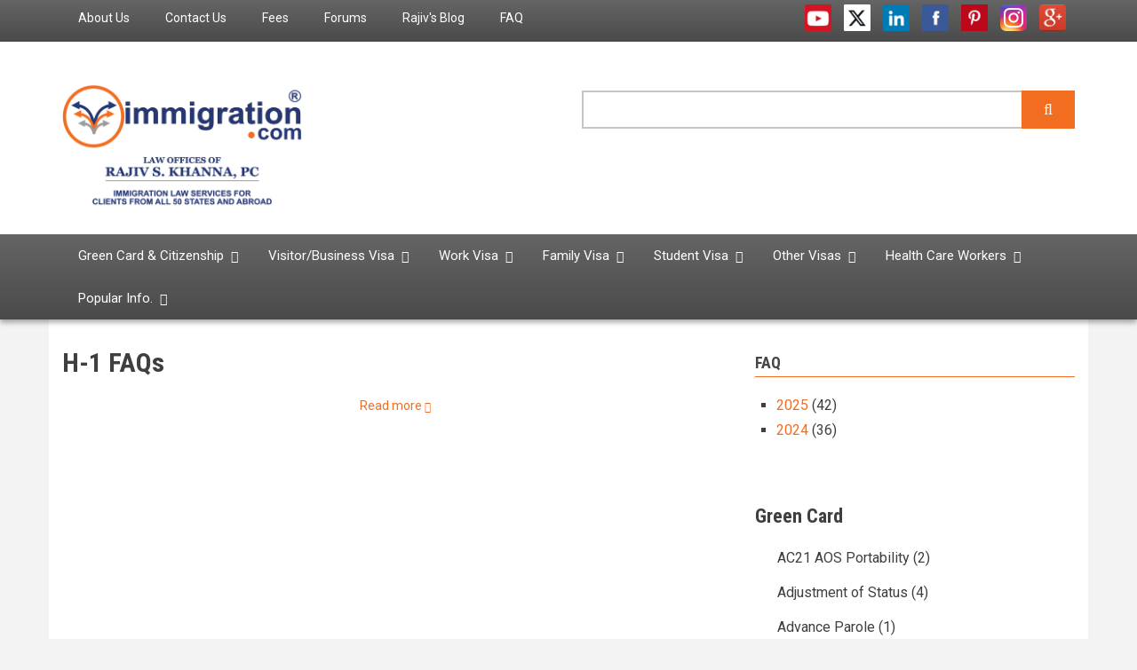

--- FILE ---
content_type: text/html; charset=UTF-8
request_url: https://immigration.com/faq/immigration-law/compliance/h-1
body_size: 22072
content:
<!DOCTYPE html>
<html lang="en" dir="ltr">
  <head>
    <meta charset="utf-8" />
<noscript><style>form.antibot * :not(.antibot-message) { display: none !important; }</style>
</noscript><script async src="https://www.googletagmanager.com/gtag/js?id=UA-103975504-1"></script>
<script>window.dataLayer = window.dataLayer || [];function gtag(){dataLayer.push(arguments)};gtag("js", new Date());gtag("set", "developer_id.dMDhkMT", true);gtag("config", "UA-103975504-1", {"groups":"default","anonymize_ip":true,"page_placeholder":"PLACEHOLDER_page_path"});</script>
<link rel="canonical" href="https://immigration.com/faq/immigration-law/compliance/h-1" />
<meta name="Generator" content="Drupal 11 (https://www.drupal.org)" />
<meta name="MobileOptimized" content="width" />
<meta name="HandheldFriendly" content="true" />
<meta name="viewport" content="width=device-width, initial-scale=1.0" />
<link rel="icon" href="/themes/newsplus/favicon.ico" type="image/vnd.microsoft.icon" />

    <title>FAQ | Immigration.com</title>
    <link rel="stylesheet" media="all" href="/libraries/drupal-superfish/css/superfish.css?t981q2" />
<link rel="stylesheet" media="all" href="/themes/contrib/stable/css/core/components/progress.module.css?t981q2" />
<link rel="stylesheet" media="all" href="/themes/contrib/stable/css/core/components/ajax-progress.module.css?t981q2" />
<link rel="stylesheet" media="all" href="/themes/contrib/stable/css/system/components/align.module.css?t981q2" />
<link rel="stylesheet" media="all" href="/themes/contrib/stable/css/system/components/container-inline.module.css?t981q2" />
<link rel="stylesheet" media="all" href="/themes/contrib/stable/css/system/components/clearfix.module.css?t981q2" />
<link rel="stylesheet" media="all" href="/themes/contrib/stable/css/system/components/hidden.module.css?t981q2" />
<link rel="stylesheet" media="all" href="/themes/contrib/stable/css/system/components/item-list.module.css?t981q2" />
<link rel="stylesheet" media="all" href="/themes/contrib/stable/css/system/components/js.module.css?t981q2" />
<link rel="stylesheet" media="all" href="/themes/contrib/stable/css/system/components/position-container.module.css?t981q2" />
<link rel="stylesheet" media="all" href="/themes/contrib/stable/css/system/components/reset-appearance.module.css?t981q2" />
<link rel="stylesheet" media="all" href="/themes/contrib/stable/css/views/views.module.css?t981q2" />
<link rel="stylesheet" media="all" href="/themes/contrib/stable/css/core/assets/vendor/normalize-css/normalize.css?t981q2" />
<link rel="stylesheet" media="all" href="/themes/contrib/stable/css/core/normalize-fixes.css?t981q2" />
<link rel="stylesheet" media="all" href="/themes/newsplus/bootstrap/css/bootstrap.min.css?t981q2" />
<link rel="stylesheet" media="all" href="/themes/newsplus/css/base/elements.css?t981q2" />
<link rel="stylesheet" media="all" href="/themes/newsplus/css/base/layout.css?t981q2" />
<link rel="stylesheet" media="all" href="/themes/newsplus/css/base/typography.css?t981q2" />
<link rel="stylesheet" media="all" href="/themes/newsplus/css/base/custom.css?t981q2" />
<link rel="stylesheet" media="all" href="/themes/newsplus/css/base/local-base.css?t981q2" />
<link rel="stylesheet" media="all" href="/themes/contrib/classy/css/components/action-links.css?t981q2" />
<link rel="stylesheet" media="all" href="/themes/contrib/classy/css/components/breadcrumb.css?t981q2" />
<link rel="stylesheet" media="all" href="/themes/contrib/classy/css/components/button.css?t981q2" />
<link rel="stylesheet" media="all" href="/themes/contrib/classy/css/components/collapse-processed.css?t981q2" />
<link rel="stylesheet" media="all" href="/themes/contrib/classy/css/components/container-inline.css?t981q2" />
<link rel="stylesheet" media="all" href="/themes/contrib/classy/css/components/details.css?t981q2" />
<link rel="stylesheet" media="all" href="/themes/contrib/classy/css/components/exposed-filters.css?t981q2" />
<link rel="stylesheet" media="all" href="/themes/contrib/classy/css/components/field.css?t981q2" />
<link rel="stylesheet" media="all" href="/themes/contrib/classy/css/components/form.css?t981q2" />
<link rel="stylesheet" media="all" href="/themes/contrib/classy/css/components/icons.css?t981q2" />
<link rel="stylesheet" media="all" href="/themes/contrib/classy/css/components/inline-form.css?t981q2" />
<link rel="stylesheet" media="all" href="/themes/contrib/classy/css/components/item-list.css?t981q2" />
<link rel="stylesheet" media="all" href="/themes/contrib/classy/css/components/link.css?t981q2" />
<link rel="stylesheet" media="all" href="/themes/contrib/classy/css/components/links.css?t981q2" />
<link rel="stylesheet" media="all" href="/themes/contrib/classy/css/components/menu.css?t981q2" />
<link rel="stylesheet" media="all" href="/themes/contrib/classy/css/components/more-link.css?t981q2" />
<link rel="stylesheet" media="all" href="/themes/contrib/classy/css/components/pager.css?t981q2" />
<link rel="stylesheet" media="all" href="/themes/contrib/classy/css/components/tabledrag.css?t981q2" />
<link rel="stylesheet" media="all" href="/themes/contrib/classy/css/components/tableselect.css?t981q2" />
<link rel="stylesheet" media="all" href="/themes/contrib/classy/css/components/tablesort.css?t981q2" />
<link rel="stylesheet" media="all" href="/themes/contrib/classy/css/components/tabs.css?t981q2" />
<link rel="stylesheet" media="all" href="/themes/contrib/classy/css/components/textarea.css?t981q2" />
<link rel="stylesheet" media="all" href="/themes/contrib/classy/css/components/ui-dialog.css?t981q2" />
<link rel="stylesheet" media="all" href="/themes/contrib/classy/css/components/messages.css?t981q2" />
<link rel="stylesheet" media="all" href="/themes/contrib/classy/css/components/progress.css?t981q2" />
<link rel="stylesheet" media="all" href="/themes/newsplus/css/components/fixed-header.css?t981q2" />
<link rel="stylesheet" media="all" href="/themes/newsplus/css/components/site-branding.css?t981q2" />
<link rel="stylesheet" media="all" href="/themes/newsplus/css/components/breadcrumb.css?t981q2" />
<link rel="stylesheet" media="all" href="/themes/newsplus/css/components/tabs.css?t981q2" />
<link rel="stylesheet" media="all" href="/themes/newsplus/css/components/accordion.css?t981q2" />
<link rel="stylesheet" media="all" href="/themes/newsplus/css/components/progress-bars.css?t981q2" />
<link rel="stylesheet" media="all" href="/themes/newsplus/css/components/drupal-tabs.css?t981q2" />
<link rel="stylesheet" media="all" href="/themes/newsplus/css/components/block.css?t981q2" />
<link rel="stylesheet" media="all" href="/themes/newsplus/css/components/node.css?t981q2" />
<link rel="stylesheet" media="all" href="/themes/newsplus/css/components/field.css?t981q2" />
<link rel="stylesheet" media="all" href="/themes/newsplus/css/components/comments.css?t981q2" />
<link rel="stylesheet" media="all" href="/themes/newsplus/css/components/menu.css?t981q2" />
<link rel="stylesheet" media="all" href="/themes/newsplus/css/components/primary-menu.css?t981q2" />
<link rel="stylesheet" media="all" href="/themes/newsplus/css/components/teaser-listing.css?t981q2" />
<link rel="stylesheet" media="all" href="/themes/newsplus/css/components/pager.css?t981q2" />
<link rel="stylesheet" media="all" href="/themes/newsplus/css/components/image-overlay.css?t981q2" />
<link rel="stylesheet" media="all" href="/themes/newsplus/css/components/admin.css?t981q2" />
<link rel="stylesheet" media="all" href="/themes/newsplus/css/components/search.css?t981q2" />
<link rel="stylesheet" media="all" href="/themes/newsplus/css/components/forms.css?t981q2" />
<link rel="stylesheet" media="all" href="/themes/newsplus/css/components/buttons.css?t981q2" />
<link rel="stylesheet" media="all" href="/themes/newsplus/css/components/node-images.css?t981q2" />
<link rel="stylesheet" media="all" href="/themes/newsplus/css/components/node-links.css?t981q2" />
<link rel="stylesheet" media="all" href="/themes/newsplus/css/components/tables.css?t981q2" />
<link rel="stylesheet" media="all" href="/themes/newsplus/css/components/quickedit.css?t981q2" />
<link rel="stylesheet" media="all" href="/themes/newsplus/css/components/icons-list.css?t981q2" />
<link rel="stylesheet" media="all" href="/themes/newsplus/css/components/more-links.css?t981q2" />
<link rel="stylesheet" media="all" href="/themes/newsplus/css/components/views.css?t981q2" />
<link rel="stylesheet" media="all" href="/themes/newsplus/css/components/view-hot-posts.css?t981q2" />
<link rel="stylesheet" media="all" href="/themes/newsplus/css/components/view-latest.css?t981q2" />
<link rel="stylesheet" media="all" href="/themes/newsplus/css/components/view-archive-summary.css?t981q2" />
<link rel="stylesheet" media="all" href="/themes/newsplus/css/components/view-news-in-images.css?t981q2" />
<link rel="stylesheet" media="all" href="/themes/newsplus/css/components/view-most-popular.css?t981q2" />
<link rel="stylesheet" media="all" href="/themes/newsplus/css/components/view-tags-cloud.css?t981q2" />
<link rel="stylesheet" media="all" href="/themes/newsplus/css/components/view-user-posts.css?t981q2" />
<link rel="stylesheet" media="all" href="/themes/newsplus/css/components/messages.css?t981q2" />
<link rel="stylesheet" media="all" href="/themes/newsplus/css/components/to-top.css?t981q2" />
<link rel="stylesheet" media="all" href="/themes/newsplus/css/components/local-components.css?t981q2" />
<link rel="stylesheet" media="all" href="//fonts.googleapis.com/css?family=Roboto:400,400italic,700,300,700italic&amp;subset=latin-ext,latin,greek" />
<link rel="stylesheet" media="all" href="//fonts.googleapis.com/css?family=Roboto+Condensed:400italic,700italic,400,300,700&amp;subset=latin-ext,latin,greek" />
<link rel="stylesheet" media="all" href="//fonts.googleapis.com/css?family=Roboto+Slab:400,300,700&amp;subset=latin-ext,latin,greek" />
<link rel="stylesheet" media="all" href="//fonts.googleapis.com/css?family=Source+Code+Pro&amp;subset=latin,latin-ext" />
<link rel="stylesheet" media="print" href="/themes/newsplus/css/theme/print.css?t981q2" />
<link rel="stylesheet" media="all" href="/themes/newsplus/css/theme/color-custom-orange.css?t981q2" />
<link rel="stylesheet" media="all" href="/themes/newsplus/css/theme/local-theme.css?t981q2" />

    
  </head>
  <body class="layout-one-sidebar layout-sidebar-second hff-08 pff-05 sff-10 slff-08 gray-content-background fixed-header-enabled path-faq">
        <a href="#main-content" class="visually-hidden focusable skip-link">
      Skip to main content
    </a>
    
      <div class="dialog-off-canvas-main-canvas" data-off-canvas-main-canvas>
    
<header class="headers-wrapper">
          <div id="pre-header" class="clearfix colored-area__custom-orange colored-area">
      <div class="container">
                <div id="pre-header-inside" class="clearfix">
          <div class="row">
                          <div class="col-md-8">
                                <div id="pre-header-left" class="clearfix">
                  <div class="pre-header-area">
                          <div class="region region-pre-header-left">
      <div id="block-headermenu" class="block block-superfish block-superfishheader-menu">
  
    
      <div class="content">
      
<ul id="superfish-header-menu" class="menu sf-menu sf-header-menu sf-horizontal sf-style-none" role="menu" aria-label="Menu">
  

  
  <li id="header-menu-menu-link-contentabfad3e3-7721-4dcf-8629-455bc9b11c30" class="sf-depth-1 sf-no-children sf-first" role="none">
    
          <a href="/law-offices-rajiv-s-khanna-pc" class="sf-depth-1" role="menuitem">About Us</a>
    
    
    
    
      </li>


  
  <li id="header-menu-menu-link-content5fe5b745-a712-40d1-98f0-634eb9a06679" class="sf-depth-1 sf-no-children" role="none">
    
          <a href="/contact" class="sf-depth-1" role="menuitem">Contact Us</a>
    
    
    
    
      </li>


  
  <li id="header-menu-menu-link-content99c0984a-fd63-455d-b6dd-dae917c659cc" class="sf-depth-1 sf-no-children" role="none">
    
          <a href="/our-fees" class="sf-depth-1" role="menuitem">Fees</a>
    
    
    
    
      </li>


  
  <li id="header-menu-menu-link-content2f26992a-65de-42e9-92db-91a7c93da5db" class="sf-depth-1 sf-no-children" role="none">
    
          <a href="https://forums.immigration.com/" class="sf-depth-1 sf-external" role="menuitem">Forums</a>
    
    
    
    
      </li>


  
  <li id="header-menu-menu-link-content69d01654-6c4e-4cef-93c4-e372eb59c16e" class="sf-depth-1 sf-no-children" role="none">
    
          <a href="/blogs" class="sf-depth-1" role="menuitem">Rajiv&#039;s Blog</a>
    
    
    
    
      </li>


  
  <li id="header-menu-menu-link-content5a645ceb-a057-474f-a0d1-4b96c242c679" class="sf-depth-1 sf-no-children" role="none">
    
          <a href="/faq" title="FAQs" class="sf-depth-1" role="menuitem">FAQ</a>
    
    
    
    
      </li>


</ul>

    </div>
  </div>

    </div>
  
                  </div>
                </div>
                              </div>
                                      <div class="col-md-4">
                                <div id="pre-header-right" class="clearfix">
                  <div class="pre-header-area">
                          <div class="region region-pre-header-right">
      <div id="block-socialmedia" class="block block-block-content block-block-content0e68192b-7841-46b2-8378-1a121c7668f7">
  
    
      <div class="content">
      
            <div class="clearfix text-formatted field field--name-body field--type-text-with-summary field--label-hidden field__item"><div class="navigation-social-bookmarks">
<ul class="icons-list">
<li>
      <a href="http://www.youtube.com/user/immigrationdotcom/" class="social-icon youtube"><span class="sr-only">youtube</span></a>
    </li>
<li>
      <a href="https://twitter.com/immigrationcom" class="social-icon twitter"><span class="sr-only">twitter</span></a>
    </li>
<li>
      <a href="http://www.linkedin.com/in/rajivskhanna" class="social-icon linkedin"><span class="sr-only">linkedin</span></a>
    </li>
<li>
      <a href="http://www.facebook.com/immigrationdotcom" class="social-icon facebook"><span class="sr-only">facebook</span></a>
    </li>
<li>
      <a href="http://pinterest.com/immigrationcom/" class="social-icon pinterest"><span class="sr-only">pinterest</span></a>
    </li>
<li>
      <a href="https://www.instagram.com/immigrationdotcom/" class="social-icon instagram"><span class="sr-only">instagram</span></a>
    </li>
<li>
  <a href="https://business.google.com/reviews/l/13445852526689057336" class="social-icon google"><span class="sr-only">Google</span></a>
</li>
</ul>
</div>
</div>
      
    </div>
  </div>

    </div>
  
                  </div>
                </div>
                              </div>
                      </div>
        </div>
              </div>
    </div>
              <div id="header-top" role="banner" class="clearfix colored-area__custom-orange colored-area">
      <div class="container">
                <div id="header-top-inside" class="clearfix">
          <div class="row">
                          <div class="col-md-6">
                                <div id="header-top-left" class="clearfix">
                  <div class="header-top-area">

                                                <div class="region region-header-top-left">
      <div id="block-newsplus-branding" class="clearfix site-branding block block-system block-system-branding-block">
  
    
    <div class="logo-and-site-name-wrapper clearfix">
          <div class="logo">
        <a href="/" title="Home" rel="home" class="site-branding__logo">
          <img src="/sites/default/files/immigrationcomlogofinal.png" alt="Home" />
        </a>
      </div>
              </div>
</div>

    </div>
  
                    
                  </div>
                </div>
                              </div>
                                      <div class="col-md-6">
                                <div id="header-top-right" class="clearfix">
                  <div class="header-top-area">
                          <div class="region region-header-top-right">
      <div class="views-exposed-form search-block-form block-search block block-views-exposed-filter-blocks block-views-exposed-filter-blocks-block" data-drupal-selector="views-exposed-form-solr-search-page-1" id="block-viewsexposedfilterblock">
  
    
      <div class="content">
      <form action="/search" method="get" id="views-exposed-form-solr-search-page-1" accept-charset="UTF-8">
  <div class="content container-inline">
  <div class="js-form-item form-item js-form-type-textfield form-type-textfield js-form-item-search form-item-search">
      <label for="edit-search">Search </label>
        <input data-drupal-selector="edit-search" type="text" id="edit-search" name="search" value="" size="30" maxlength="128" class="form-text" />

        </div>
<div data-drupal-selector="edit-actions" class="form-actions js-form-wrapper form-wrapper" id="edit-actions"><input data-drupal-selector="edit-submit-solr-search" type="submit" id="edit-submit-solr-search" value="Apply" class="button js-form-submit form-submit" />
</div>

</div>
</form>

    </div>
  </div>

    </div>
  
                  </div>
                </div>
                              </div>
                      </div>
        </div>
              </div>
    </div>
    
        <div id="header" class="colored-area__custom-orange colored-area">
              <div class="site-name site-name__header">
          <a href="/" title="Home" rel="home">Immigration.com</a>
        </div>
            <div class="container">
                <div id="header-inside" class="clearfix">
          <div class="row">
            <div class="header-area">
              <div class="col-md-12">
                                <div id="header-inside-left" class="clearfix">
                                    <div id="main-navigation" class="clearfix">
                    <nav role="navigation">
                                                    <div class="region region-navigation">
      <div id="block-globalmenu-2" class="block block-superfish block-superfishmenu-drop-menu">
  
    
      <div class="content">
      
<ul id="superfish-menu-drop-menu" class="menu sf-menu sf-menu-drop-menu sf-horizontal sf-style-none" role="menu" aria-label="Menu">
  

            
  <li id="menu-drop-menu-menu-link-contentee417a4d-d220-4053-b94c-be4d74401617" class="sf-depth-1 menuparent sf-first" role="none">
    
          <a href="/green-card-and-citizenship-overview" title="" class="sf-depth-1 menuparent" role="menuitem" aria-haspopup="true" aria-expanded="false">Green Card &amp; Citizenship</a>
    
    
    
              <ul role="menu">
      
      

            
  <li id="menu-drop-menu-menu-link-content4e264a5b-3007-4044-bfa9-f1e635e9c3e0" class="sf-depth-2 menuparent sf-first" role="none">
    
          <a href="/greencard/employment-based-green-cards/employment-based-eb-green-card-overview" title="Employment-Based Green Cards" class="sf-depth-2 menuparent" role="menuitem" aria-haspopup="true" aria-expanded="false">Employment-Based Green Card</a>
    
    
    
              <ul role="menu">
      
      

  
  <li id="menu-drop-menu-menu-link-contentc6d3d6e9-9155-4477-a92c-835eee87e524" class="sf-depth-3 sf-no-children sf-first" role="none">
    
          <a href="/greencard/employment-based-green-cards/employment-based-eb-green-card-overview" title="Employment Based Green Card Overview" class="sf-depth-3" role="menuitem">Employment-Based Green Card Overview</a>
    
    
    
    
      </li>


            
  <li id="menu-drop-menu-menu-link-content0ac20442-f676-4505-bc81-59ff508f3e4b" class="sf-depth-3 menuparent" role="none">
    
          <a href="/greencard/form-i-140/i-140-immigrant-petition-alien-worker" title="I-140 Immigrant Petition for Alien Worker" class="sf-depth-3 menuparent" role="menuitem" aria-haspopup="true" aria-expanded="false">I-140 Immigrant Petition for Alien Worker</a>
    
    
    
              <ul role="menu">
      
      

  
  <li id="menu-drop-menu-menu-link-contentcf625b20-8366-4874-9294-d2e83f754442" class="sf-depth-4 sf-no-children sf-first" role="none">
    
          <a href="/greencard/form-i-140/i-140-immigrant-petition-alien-worker" title="I-140 Overview" class="sf-depth-4" role="menuitem">I-140 Overview</a>
    
    
    
    
      </li>


  
  <li id="menu-drop-menu-menu-link-content9fa40a5e-ffec-4d6b-8057-75f6ffdd447e" class="sf-depth-4 sf-no-children" role="none">
    
          <a href="/faq/us-green-card/form-i-140" title="I-140 FAQ" class="sf-depth-4" role="menuitem">I-140 FAQ</a>
    
    
    
    
      </li>


  
  <li id="menu-drop-menu-menu-link-content403d4031-7e13-488f-8296-45a88eb596ac" class="sf-depth-4 sf-no-children" role="none">
    
          <a href="/news/form-i-140" title="I-140 Immigrant Petition for Alien Worker News" class="sf-depth-4" role="menuitem">I-140 News</a>
    
    
    
    
      </li>


  
  <li id="menu-drop-menu-menu-link-contentc2dc2aa8-4238-42e4-adee-b8e349021800" class="sf-depth-4 sf-no-children sf-last" role="none">
    
          <a href="/sample-cases/form-i-140" title="I-140 Sample Cases" class="sf-depth-4" role="menuitem">I-140 Sample Cases</a>
    
    
    
    
      </li>



              </ul>
      
    
    
      </li>


            
  <li id="menu-drop-menu-menu-link-contentdc059124-2bc3-44a2-b1a8-f6ed753a0f18" class="sf-depth-3 menuparent" role="none">
    
          <a href="/greencard/employment-based-green-cards/eb-1-extraordinary-ability-outstanding-researchersprofessors" title="" class="sf-depth-3 menuparent" role="menuitem" aria-haspopup="true" aria-expanded="false">EB-1 Priority Workers</a>
    
    
    
              <ul role="menu">
      
      

  
  <li id="menu-drop-menu-menu-link-contentcc40aaf7-e3b3-49c2-a021-ae7c8be50c59" class="sf-depth-4 sf-no-children sf-first" role="none">
    
          <a href="/greencard/employment-based-green-cards/eb-1-extraordinary-ability-outstanding-researchersprofessors" title="EB-1 Overview" class="sf-depth-4" role="menuitem">EB-1 Overview</a>
    
    
    
    
      </li>


  
  <li id="menu-drop-menu-menu-link-content7a41c925-a6e9-471c-8641-a199b212f3fb" class="sf-depth-4 sf-no-children" role="none">
    
          <a href="/faq/us-green-card/employment-based-green-cards/eb1-green-card" title="EB-1 FAQ" class="sf-depth-4" role="menuitem">EB-1 FAQ</a>
    
    
    
    
      </li>


  
  <li id="menu-drop-menu-menu-link-contentcfed2eb3-bea8-43d5-a1c2-80f32a13d3a2" class="sf-depth-4 sf-no-children" role="none">
    
          <a href="/news/eb1-green-card" title="EB-1 News" class="sf-depth-4" role="menuitem">EB-1 News</a>
    
    
    
    
      </li>


  
  <li id="menu-drop-menu-menu-link-content70edb7d7-cc89-4de3-a246-43c1138bd64d" class="sf-depth-4 sf-no-children" role="none">
    
          <a href="/sample-cases/eb1-green-card" title="EB-1 Sample Cases" class="sf-depth-4" role="menuitem">EB-1 Sample Cases</a>
    
    
    
    
      </li>


  
  <li id="menu-drop-menu-menu-link-content748f00f4-dd90-4dff-8b25-7eb38d2f4402" class="sf-depth-4 sf-no-children sf-last" role="none">
    
          <a href="/services-fees/extraordinary-ability/eb-1-extraordinary-ability-alien-outstanding" class="sf-depth-4" role="menuitem">EB-1 Services and Fees</a>
    
    
    
    
      </li>



              </ul>
      
    
    
      </li>


            
  <li id="menu-drop-menu-menu-link-content2e4764eb-6d72-4ea5-81aa-1f3b593c2cce" class="sf-depth-3 menuparent" role="none">
    
          <a href="/greencard/perm-labor-certification/perm" title="PERM" class="sf-depth-3 menuparent" role="menuitem" aria-haspopup="true" aria-expanded="false">EB-2/EB-3 PERM (Labor Certification)</a>
    
    
    
              <ul role="menu">
      
      

  
  <li id="menu-drop-menu-menu-link-content6c8aa808-a426-40ca-a0e5-2969525ed644" class="sf-depth-4 sf-no-children sf-first" role="none">
    
          <a href="/greencard/perm-labor-certification/perm" title="PERM Overview" class="sf-depth-4" role="menuitem">PERM Overview</a>
    
    
    
    
      </li>


  
  <li id="menu-drop-menu-menu-link-content8ecd1717-b80e-4b3e-9d2e-77a9f462150c" class="sf-depth-4 sf-no-children" role="none">
    
          <a href="/services-fees/perm-labor-certification/eb-2-eb-3-perm-services-and-fees" title="" class="sf-depth-4" role="menuitem">PERM Services and Fees</a>
    
    
    
    
      </li>


  
  <li id="menu-drop-menu-menu-link-contentfb3a9825-9566-45ea-93d1-1285b2fc6d47" class="sf-depth-4 sf-no-children" role="none">
    
          <a href="/greencard/perm-labor-certification/perm-faq-2-dol-website" title="PERM FAQ 2 from DOL website" class="sf-depth-4" role="menuitem">PERM FAQ - DOL website</a>
    
    
    
    
      </li>


  
  <li id="menu-drop-menu-menu-link-contentb14d546a-c92c-4346-a36d-efedb9bf12ad" class="sf-depth-4 sf-no-children" role="none">
    
          <a href="/faq/us-green-card/perm-labor-certification" title="" class="sf-depth-4" role="menuitem">PERM FAQ</a>
    
    
    
    
      </li>


  
  <li id="menu-drop-menu-menu-link-content837d0eb0-e09c-46f4-a894-ea6cb982b023" class="sf-depth-4 sf-no-children" role="none">
    
          <a href="/news/perm-labor-certification" title="PERM News" class="sf-depth-4" role="menuitem">PERM News</a>
    
    
    
    
      </li>


  
  <li id="menu-drop-menu-menu-link-content7b5f86fd-77da-4187-8485-52927612cd06" class="sf-depth-4 sf-no-children" role="none">
    
          <a href="/sample-cases/perm-labor-certification" class="sf-depth-4" role="menuitem">PERM Sample Cases</a>
    
    
    
    
      </li>


  
  <li id="menu-drop-menu-menu-link-content7a960582-1348-4ebb-8565-4b6c4a292779" class="sf-depth-4 sf-no-children" role="none">
    
          <a href="/PERM_processing_dates" class="sf-depth-4" role="menuitem">PERM Processing Dates</a>
    
    
    
    
      </li>


  
  <li id="menu-drop-menu-menu-link-content1edd8e00-8940-4b64-88c9-fbe6d0e92ff6" class="sf-depth-4 sf-no-children sf-last" role="none">
    
          <a href="/state-job-order-instructions" class="sf-depth-4" role="menuitem">State Job Order Instructions</a>
    
    
    
    
      </li>



              </ul>
      
    
    
      </li>


            
  <li id="menu-drop-menu-menu-link-content2c75236f-9e5e-4a9a-9694-bdc2d528cf1e" class="sf-depth-3 menuparent" role="none">
    
          <a href="/greencard/eb2-green-card/eb-2-advanced-degrees-experience" title="" class="sf-depth-3 menuparent" role="menuitem" aria-haspopup="true" aria-expanded="false">EB-2 Physician/NIW/Advanced Degree</a>
    
    
    
              <ul role="menu">
      
      

  
  <li id="menu-drop-menu-menu-link-content3210b777-1c5f-4376-85e6-98d0ba575223" class="sf-depth-4 sf-no-children sf-first" role="none">
    
          <a href="/greencard/eb2-green-card/eb-2-advanced-degrees-experience" title="EB-2 Overview" class="sf-depth-4" role="menuitem">EB-2 Advanced Degrees, Experience Overview</a>
    
    
    
    
      </li>


  
  <li id="menu-drop-menu-menu-link-contentaaaff6a7-15ad-49c9-97dd-fa1ad4aec9fb" class="sf-depth-4 sf-no-children" role="none">
    
          <a href="/greencard/eb2-green-card/eb-2-national-interest-waivers" class="sf-depth-4" role="menuitem">EB-2 NIW Overview</a>
    
    
    
    
      </li>


  
  <li id="menu-drop-menu-menu-link-contente263fdcc-bc9c-43ca-8fa7-1201e86df4ff" class="sf-depth-4 sf-no-children" role="none">
    
          <a href="/physicians" class="sf-depth-4" role="menuitem">EB-2 Physicians</a>
    
    
    
    
      </li>


  
  <li id="menu-drop-menu-menu-link-contente6695380-97c9-47f6-bbfd-d27a55c73ea9" class="sf-depth-4 sf-no-children" role="none">
    
          <a href="/services-fees/eb2-green-card/eb-2-schedule-a-exceptional-abilityadvanced-degree-alien-services-and-f" title="EB-2 Services and Fees" class="sf-depth-4" role="menuitem">EB-2 Advanced Degrees, Experience Services and Fees</a>
    
    
    
    
      </li>


  
  <li id="menu-drop-menu-menu-link-content0aa99c31-03b2-4da3-a1b4-5c32c052ba1c" class="sf-depth-4 sf-no-children" role="none">
    
          <a href="/services-fees/national-interest-waiver/eb-2-national-interest-waivers-niw-services-and-fees" class="sf-depth-4" role="menuitem">EB-2 NIW Services and Fees</a>
    
    
    
    
      </li>


  
  <li id="menu-drop-menu-menu-link-content35895a45-669d-4629-aef5-ee56e3e7e44d" class="sf-depth-4 sf-no-children" role="none">
    
          <a href="/faq/us-green-card/employment-based-green-cards/eb2-green-card" title="EB-2 FAQ" class="sf-depth-4" role="menuitem">EB-2 FAQ</a>
    
    
    
    
      </li>


  
  <li id="menu-drop-menu-menu-link-content0b3688a8-9921-41f4-829d-c7b03d367eb2" class="sf-depth-4 sf-no-children" role="none">
    
          <a href="/news/eb2-green-card" title="EB-2 News" class="sf-depth-4" role="menuitem">EB-2 News</a>
    
    
    
    
      </li>


  
  <li id="menu-drop-menu-menu-link-contentd6923678-2c42-41da-aa06-972a855fb4b3" class="sf-depth-4 sf-no-children" role="none">
    
          <a href="/sample-cases/eb2-green-card" title="EB-2 Sample Cases" class="sf-depth-4" role="menuitem">EB-2 Sample Cases</a>
    
    
    
    
      </li>


  
  <li id="menu-drop-menu-menu-link-contente27b89f4-a2e4-4618-8de9-42ebb297f398" class="sf-depth-4 sf-no-children sf-last" role="none">
    
          <a href="/media/97" title="" class="sf-depth-4" role="menuitem">EB-2 Audio Visual</a>
    
    
    
    
      </li>



              </ul>
      
    
    
      </li>


            
  <li id="menu-drop-menu-menu-link-contentfbb55492-49eb-4cfe-a37c-5a7b41871fce" class="sf-depth-3 menuparent" role="none">
    
          <a href="/greencard/eb3-green-card/eb-3-bachelors-degree-skilled-unskilled-workers" title="" class="sf-depth-3 menuparent" role="menuitem" aria-haspopup="true" aria-expanded="false">EB-3 Bachelors,Skilled,Unskilled Workers</a>
    
    
    
              <ul role="menu">
      
      

  
  <li id="menu-drop-menu-menu-link-content7e49d294-d67c-48b5-94d7-4e1bcf47c239" class="sf-depth-4 sf-no-children sf-first" role="none">
    
          <a href="/greencard/eb3-green-card/eb-3-bachelors-degree-skilled-unskilled-workers" title="EB-3 Overview" class="sf-depth-4" role="menuitem">EB-3 Overview</a>
    
    
    
    
      </li>


  
  <li id="menu-drop-menu-menu-link-content3ced84d8-f8e6-43b8-a96f-eec42b0fe28c" class="sf-depth-4 sf-no-children" role="none">
    
          <a href="/greencard/perm-labor-certification/perm" class="sf-depth-4" role="menuitem">EB-2/EB-3 PERM (Labor Certification)</a>
    
    
    
    
      </li>


  
  <li id="menu-drop-menu-menu-link-content40309aab-c839-48fc-b4e8-3576292f6883" class="sf-depth-4 sf-no-children" role="none">
    
          <a href="/green-card-nurses" class="sf-depth-4" role="menuitem">EB-3 Nurses</a>
    
    
    
    
      </li>


  
  <li id="menu-drop-menu-menu-link-contenta41219cb-558b-4d6e-8230-1f54210fd260" class="sf-depth-4 sf-no-children" role="none">
    
          <a href="/physical-therapists/physical-therapists" class="sf-depth-4" role="menuitem">EB-3 Physical Therapists</a>
    
    
    
    
      </li>


  
  <li id="menu-drop-menu-menu-link-content82d71887-4b48-41e1-930a-706c956d0977" class="sf-depth-4 sf-no-children" role="none">
    
          <a href="/services-fees/perm-labor-certification/eb-2-eb-3-perm-services-and-fees" class="sf-depth-4" role="menuitem">EB-3 Services and Fees</a>
    
    
    
    
      </li>


  
  <li id="menu-drop-menu-menu-link-contentc215a43e-6836-4a22-a13f-b483bcc31bbe" class="sf-depth-4 sf-no-children" role="none">
    
          <a href="/faq/us-green-card/employment-based-green-cards/eb3-green-card" title="EB-3 FAQ" class="sf-depth-4" role="menuitem">EB-3 FAQ</a>
    
    
    
    
      </li>


  
  <li id="menu-drop-menu-menu-link-contentc4ef2f27-25ba-4e38-8c71-3336f5489025" class="sf-depth-4 sf-no-children" role="none">
    
          <a href="/news/eb3-green-card" title="EB-3 News" class="sf-depth-4" role="menuitem">EB-3 News</a>
    
    
    
    
      </li>


  
  <li id="menu-drop-menu-menu-link-content7415ce70-095e-41b7-9fd0-a56df6d6d255" class="sf-depth-4 sf-no-children sf-last" role="none">
    
          <a href="/sample-cases/eb3-green-card" title="EB-3 Sample Cases" class="sf-depth-4" role="menuitem">EB-3 Sample Cases</a>
    
    
    
    
      </li>



              </ul>
      
    
    
      </li>


            
  <li id="menu-drop-menu-menu-link-content72235a11-e78c-4d0d-acdc-ccec19d12e22" class="sf-depth-3 menuparent" role="none">
    
          <a href="/greencard/eb4-green-card/eb-4-religious-workers" title="" class="sf-depth-3 menuparent" role="menuitem" aria-haspopup="true" aria-expanded="false">EB-4 Religious Work</a>
    
    
    
              <ul role="menu">
      
      

  
  <li id="menu-drop-menu-menu-link-content30d500c5-cf15-4d8b-8dc4-bb0ccf721ea7" class="sf-depth-4 sf-no-children sf-first" role="none">
    
          <a href="/greencard/eb4-green-card/eb-4-religious-workers" title="EB-4 Overview" class="sf-depth-4" role="menuitem">EB-4 Overview</a>
    
    
    
    
      </li>


  
  <li id="menu-drop-menu-menu-link-content8fc85aa7-63c6-4d62-8e25-154cda3776cd" class="sf-depth-4 sf-no-children" role="none">
    
          <a href="/services-fees/eb4-green-card/eb-4-religious-workers-services-and-fees" title="EB-4 Services and Fees" class="sf-depth-4" role="menuitem">EB-4 Services and Fees</a>
    
    
    
    
      </li>


  
  <li id="menu-drop-menu-menu-link-contentbaaf2b88-0742-40f9-ac8b-5f9720b92640" class="sf-depth-4 sf-no-children" role="none">
    
          <a href="/faq/us-green-card/employment-based-green-cards/eb4-green-card" title="EB-4 FAQ" class="sf-depth-4" role="menuitem">EB-4 FAQ</a>
    
    
    
    
      </li>


  
  <li id="menu-drop-menu-menu-link-content5f2ff528-38fb-4306-85f7-1a6ea47fd2c8" class="sf-depth-4 sf-no-children" role="none">
    
          <a href="/sample-cases/eb4-green-card" title="Eb-4 Sample cases" class="sf-depth-4" role="menuitem">EB-4 Sample cases</a>
    
    
    
    
      </li>


  
  <li id="menu-drop-menu-menu-link-content2d1c04a1-a692-4823-a806-1b69e108e24f" class="sf-depth-4 sf-no-children sf-last" role="none">
    
          <a href="/news/eb4-green-card" title="EB-4 News" class="sf-depth-4" role="menuitem">EB-4 News</a>
    
    
    
    
      </li>



              </ul>
      
    
    
      </li>


            
  <li id="menu-drop-menu-menu-link-contentc9f5912e-9e26-41c8-a9cc-b6ebb3335cfe" class="sf-depth-3 menuparent" role="none">
    
          <a href="/greencard/eb5-green-card/eb-5-employment-based-immigration-immigrant-investor-program" title="EB-5 Investment Green Card" class="sf-depth-3 menuparent" role="menuitem" aria-haspopup="true" aria-expanded="false">EB-5 Investment Green Card</a>
    
    
    
              <ul role="menu">
      
      

  
  <li id="menu-drop-menu-menu-link-contentf32393c5-2ffb-433d-a3e3-fe32508dac43" class="sf-depth-4 sf-no-children sf-first" role="none">
    
          <a href="/greencard/eb5-green-card/eb-5-employment-based-immigration-immigrant-investor-program" title="EB-5 Overview" class="sf-depth-4" role="menuitem">EB-5 Overview</a>
    
    
    
    
      </li>


  
  <li id="menu-drop-menu-menu-link-contenta7465f4c-6211-42a3-91d6-caa57aafac42" class="sf-depth-4 sf-no-children" role="none">
    
          <a href="/services-fees/eb5-green-card/eb-5-investment-green-card-services-and-fees" title="EB-5 Services and Fees" class="sf-depth-4" role="menuitem">EB-5 Services and Fees</a>
    
    
    
    
      </li>


  
  <li id="menu-drop-menu-menu-link-content18492c09-d7d9-483d-88c0-af53b1637e28" class="sf-depth-4 sf-no-children" role="none">
    
          <a href="/faq/us-green-card/employment-based-green-cards/eb5-green-card" title="EB-5 FAQ" class="sf-depth-4" role="menuitem">EB-5 FAQ</a>
    
    
    
    
      </li>


  
  <li id="menu-drop-menu-menu-link-contenta1c58279-a0de-48f5-9ece-16112a7911a8" class="sf-depth-4 sf-no-children" role="none">
    
          <a href="/sample-cases/eb5-green-card" title="EB-5 Sample Cases" class="sf-depth-4" role="menuitem">EB-5 Sample Cases</a>
    
    
    
    
      </li>


  
  <li id="menu-drop-menu-menu-link-content30d74b58-47d6-420d-96a5-8d8f864e8ec8" class="sf-depth-4 sf-no-children sf-last" role="none">
    
          <a href="/news/eb5-green-card" title="EB-5 News" class="sf-depth-4" role="menuitem">EB-5 News</a>
    
    
    
    
      </li>



              </ul>
      
    
    
      </li>


  
  <li id="menu-drop-menu-menu-link-contente3123db1-9505-4c84-9cd2-b25ddfd215a1" class="sf-depth-3 sf-no-children" role="none">
    
          <a href="/information-poverty-guidelines" class="sf-depth-3" role="menuitem">Poverty Guidelines</a>
    
    
    
    
      </li>



              </ul>
      
    
    
      </li>


            
  <li id="menu-drop-menu-menu-link-content569a102d-adbb-4523-9231-cf702a73595f" class="sf-depth-2 menuparent" role="none">
    
          <a href="/greencard/family-based-green-cards/family-based-green-card" title="Family-Based Green Card" class="sf-depth-2 menuparent" role="menuitem" aria-haspopup="true" aria-expanded="false">Family-Based Green Card</a>
    
    
    
              <ul role="menu">
      
      

  
  <li id="menu-drop-menu-menu-link-contentd2bb90c9-c081-406f-9d65-42f2bc0eec60" class="sf-depth-3 sf-no-children sf-first" role="none">
    
          <a href="/greencard/family-based-green-cards/family-based-green-card" title="Family-Based Green Card Overview" class="sf-depth-3" role="menuitem">Family-Based Green Card Overview</a>
    
    
    
    
      </li>


  
  <li id="menu-drop-menu-menu-link-contentfdf48989-2a3f-4ebf-ade3-dab8a6684ea0" class="sf-depth-3 sf-no-children" role="none">
    
          <a href="/greencard/green-card-abused-spouse/immigration-abused-spouse" class="sf-depth-3" role="menuitem">Victims of Spousal Abuse</a>
    
    
    
    
      </li>


  
  <li id="menu-drop-menu-menu-link-content784e87be-48a5-4dc5-b29e-30b969a7001b" class="sf-depth-3 sf-no-children" role="none">
    
          <a href="/faq/us-green-card/family-based-green-cards" title="" class="sf-depth-3" role="menuitem">Family-Based GC FAQ</a>
    
    
    
    
      </li>


  
  <li id="menu-drop-menu-menu-link-content8b781e54-4de0-4daf-a4c4-c07cce1793fb" class="sf-depth-3 sf-no-children" role="none">
    
          <a href="/news/family-based-green-cards/family-based-gc-news" title="Family Based GC News" class="sf-depth-3" role="menuitem">Family-Based GC News</a>
    
    
    
    
      </li>


  
  <li id="menu-drop-menu-menu-link-content32b5b635-6024-4abe-8daa-681f656d1432" class="sf-depth-3 sf-no-children" role="none">
    
          <a href="/sample-cases/family-based-green-cards" class="sf-depth-3" role="menuitem">Family-Based GC Sample Cases</a>
    
    
    
    
      </li>


  
  <li id="menu-drop-menu-menu-link-content2d0f5257-df44-4290-9050-1fe034f16180" class="sf-depth-3 sf-no-children sf-last" role="none">
    
          <a href="/services-fees/family-based-green-cards/family-based-green-card-services-and-fees" title="Services and Fees" class="sf-depth-3" role="menuitem">Family-Based GC Services and Fees</a>
    
    
    
    
      </li>



              </ul>
      
    
    
      </li>


            
  <li id="menu-drop-menu-menu-link-content9c6ab970-15df-4b5f-8997-8ee930761d1b" class="sf-depth-2 menuparent" role="none">
    
          <a href="/greencard/green-card-lottery/green-card-diversity-lottery" title="Diversity or DV lottery for green cards" class="sf-depth-2 menuparent" role="menuitem" aria-haspopup="true" aria-expanded="false">Diversity Visa Program/Green Card Lottery</a>
    
    
    
              <ul role="menu">
      
      

  
  <li id="menu-drop-menu-menu-link-content91b7d2e2-73c3-4258-b8f8-89d3f53450b8" class="sf-depth-3 sf-no-children sf-first" role="none">
    
          <a href="/greencard/green-card-lottery/green-card-diversity-lottery" title="Green Card Lottery Overview" class="sf-depth-3" role="menuitem">Green Card Lottery Overview</a>
    
    
    
    
      </li>


  
  <li id="menu-drop-menu-menu-link-content72eb7080-f4d1-44b2-b68b-9654eeba7db7" class="sf-depth-3 sf-no-children" role="none">
    
          <a href="/faq/us-green-card/green-card-lottery" title="Stub" class="sf-depth-3" role="menuitem">Green Card Lottery FAQ</a>
    
    
    
    
      </li>


  
  <li id="menu-drop-menu-menu-link-content55e87903-677d-4973-a1f5-9c94abf56034" class="sf-depth-3 sf-no-children sf-last" role="none">
    
          <a href="/news/green-card-lottery" title="Green Card Lottery News" class="sf-depth-3" role="menuitem">Green Card Lottery News</a>
    
    
    
    
      </li>



              </ul>
      
    
    
      </li>


            
  <li id="menu-drop-menu-menu-link-content9b9aeb3e-ca21-4fbc-9a57-53005495e660" class="sf-depth-2 menuparent" role="none">
    
          <a href="/greencard/refugee-and-political-asylum/refugee-and-political-asylum-overview" title="Green card through refugee or political asylum" class="sf-depth-2 menuparent" role="menuitem" aria-haspopup="true" aria-expanded="false">Refugee, Political Asylum</a>
    
    
    
              <ul role="menu">
      
      

  
  <li id="menu-drop-menu-menu-link-content6ab8135d-5274-4311-97a2-3cfb555c8792" class="sf-depth-3 sf-no-children sf-first" role="none">
    
          <a href="/greencard/refugee-and-political-asylum/refugee-and-political-asylum-overview" class="sf-depth-3" role="menuitem">Refugee and Political Asylum Overview</a>
    
    
    
    
      </li>


  
  <li id="menu-drop-menu-menu-link-content3e2aa5a9-9632-4aea-8ff2-5bf2573304be" class="sf-depth-3 sf-no-children" role="none">
    
          <a href="/faq/us-green-card/refugee-and-political-asylum" title="" class="sf-depth-3" role="menuitem">Refugee/Political Asylum FAQ</a>
    
    
    
    
      </li>


  
  <li id="menu-drop-menu-menu-link-contentbf96ae1b-f0ef-41fc-b111-3c7f6ef2d534" class="sf-depth-3 sf-no-children" role="none">
    
          <a href="/news/refugee-and-political-asylum" title="Refugee and Political Asylum News" class="sf-depth-3" role="menuitem">Refugee and Politcal Asylum News</a>
    
    
    
    
      </li>


  
  <li id="menu-drop-menu-menu-link-content94952f92-dfd8-46a5-86f6-567e361e6979" class="sf-depth-3 sf-no-children" role="none">
    
          <a href="/sample-cases/refugee-and-political-asylum" title="Refugee/Political Asylum Sample Cases" class="sf-depth-3" role="menuitem">Refugee/Political Asylum Sample Cases</a>
    
    
    
    
      </li>


  
  <li id="menu-drop-menu-menu-link-content0d0c7674-e8f8-4887-89b7-79de22a4310c" class="sf-depth-3 sf-no-children sf-last" role="none">
    
          <a href="/asylum-general-faq" title="Asylum General FAQ" class="sf-depth-3" role="menuitem">Asylum General FAQs</a>
    
    
    
    
      </li>



              </ul>
      
    
    
      </li>


  
  <li id="menu-drop-menu-menu-link-contentc4b9353a-cd06-483a-888b-efd352390ec9" class="sf-depth-2 sf-no-children" role="none">
    
          <a href="/greencard/general-green-card/other-ways-obtain-a-green-card" class="sf-depth-2" role="menuitem">Other ways to obtain a Green Card</a>
    
    
    
    
      </li>


            
  <li id="menu-drop-menu-menu-link-content262a7d9f-c2f3-49bf-9a81-02a9d468eb49" class="sf-depth-2 menuparent" role="none">
    
          <a href="/greencard/cspa/child-status-protection-act-cspa" title="Child Status Protection Act" class="sf-depth-2 menuparent" role="menuitem" aria-haspopup="true" aria-expanded="false">CSPA</a>
    
    
    
              <ul role="menu">
      
      

  
  <li id="menu-drop-menu-menu-link-contentc6163f13-cdb5-409a-bad8-032ce9473c83" class="sf-depth-3 sf-no-children sf-first" role="none">
    
          <a href="/greencard/cspa/child-status-protection-act-cspa" title="CSPA Overview" class="sf-depth-3" role="menuitem">CSPA Overview</a>
    
    
    
    
      </li>


  
  <li id="menu-drop-menu-menu-link-content99f30579-9ead-4b8f-ba8e-fb2249a7c833" class="sf-depth-3 sf-no-children" role="none">
    
          <a href="/faq/us-green-card/cspa" title="" class="sf-depth-3" role="menuitem">CSPA FAQ</a>
    
    
    
    
      </li>


  
  <li id="menu-drop-menu-menu-link-contentaf3179ee-12f5-4465-92ee-0cdf7e236183" class="sf-depth-3 sf-no-children sf-last" role="none">
    
          <a href="/sample-cases/cspa" title="CSPA Sample Cases" class="sf-depth-3" role="menuitem">CSPA Sample Cases</a>
    
    
    
    
      </li>



              </ul>
      
    
    
      </li>


            
  <li id="menu-drop-menu-menu-link-content672d471e-c1d2-4b8a-9924-ae118359931d" class="sf-depth-2 menuparent" role="none">
    
          <a href="/greencard/advance-parole/i-485-ead-ap-fp" title="I-485 (EAD, AP, FP)" class="sf-depth-2 menuparent" role="menuitem" aria-haspopup="true" aria-expanded="false">Adjustment of Status</a>
    
    
    
              <ul role="menu">
      
      

  
  <li id="menu-drop-menu-menu-link-content65c9dd3a-207d-4d0b-ae83-c895427e017d" class="sf-depth-3 sf-no-children sf-first" role="none">
    
          <a href="/greencard/advance-parole/i-485-ead-ap-fp" title=" I-485 (EAD, AP, FP) Overview" class="sf-depth-3" role="menuitem"> I-485 (EAD, AP, FP) Overview</a>
    
    
    
    
      </li>


  
  <li id="menu-drop-menu-menu-link-content807f64f6-d1b9-4153-986f-fa4f3613d457" class="sf-depth-3 sf-no-children" role="none">
    
          <a href="/chart-all-employment-based-i-485-pending-inventory" title="" class="sf-depth-3" role="menuitem">I-485 Pending Inventory</a>
    
    
    
    
      </li>


  
  <li id="menu-drop-menu-menu-link-contentbcabbedb-a928-4197-9209-ef31362eb69a" class="sf-depth-3 sf-no-children" role="none">
    
          <a href="/faq/us-green-card/adjustment-status" title="I-485 (EAD, AP, FP) FAQ" class="sf-depth-3" role="menuitem">I-485 (EAD, AP, FP) FAQ</a>
    
    
    
    
      </li>


  
  <li id="menu-drop-menu-menu-link-content4f61e1ef-7ac5-4434-802b-783608b03309" class="sf-depth-3 sf-no-children" role="none">
    
          <a href="/sample-cases/form-i-485" title="I-485 (EAD, AP, FP) Sample Cases" class="sf-depth-3" role="menuitem">I-485 (EAD, AP, FP) Sample Cases</a>
    
    
    
    
      </li>


  
  <li id="menu-drop-menu-menu-link-contentd896c6e2-9774-45a8-ab17-624ba716ac2c" class="sf-depth-3 sf-no-children" role="none">
    
          <a href="/news/form-i-485" title="I-485/EAD/AP News" class="sf-depth-3" role="menuitem">I-485/EAD/AP News</a>
    
    
    
    
      </li>


  
  <li id="menu-drop-menu-menu-link-content99f838ff-16a7-400d-b373-d47f3d5962ea" class="sf-depth-3 sf-no-children sf-last" role="none">
    
          <a href="/renew-or-replace-green-card" class="sf-depth-3" role="menuitem">Renew or Replace Green Card</a>
    
    
    
    
      </li>



              </ul>
      
    
    
      </li>


            
  <li id="menu-drop-menu-menu-link-content55826827-15b6-4da2-910d-58dda3cdf680" class="sf-depth-2 menuparent" role="none">
    
          <a href="/greencard/reentry-permit/reentry-permit-and-n-470" class="sf-depth-2 menuparent" role="menuitem" aria-haspopup="true" aria-expanded="false">Reentry Permit</a>
    
    
    
              <ul role="menu">
      
      

  
  <li id="menu-drop-menu-menu-link-content20c24519-acbe-45f4-8f4b-2fecf5c80390" class="sf-depth-3 sf-no-children sf-first" role="none">
    
          <a href="/greencard/reentry-permit/reentry-permit-and-n-470" title="Reentry Permit and N-470 Overview" class="sf-depth-3" role="menuitem">Reentry Permit and N-470 Overview</a>
    
    
    
    
      </li>


  
  <li id="menu-drop-menu-menu-link-content6b284335-20c4-4944-9ccc-1c0177d7eebb" class="sf-depth-3 sf-no-children" role="none">
    
          <a href="/faq/us-green-card/reentry-permit" title="Reentry Permit and N-470" class="sf-depth-3" role="menuitem">Reentry Permit and N-470 FAQ</a>
    
    
    
    
      </li>


  
  <li id="menu-drop-menu-menu-link-contentf325e115-da70-4c0b-8dbe-394465e0930d" class="sf-depth-3 sf-no-children sf-last" role="none">
    
          <a href="/news/reentry-permit" title="Reentry Permit and N-470 News" class="sf-depth-3" role="menuitem">Reentry Permit and N-470 News</a>
    
    
    
    
      </li>



              </ul>
      
    
    
      </li>


            
  <li id="menu-drop-menu-menu-link-content5bbe95a0-02ae-4718-bd76-b02ade4578b8" class="sf-depth-2 menuparent" role="none">
    
          <a href="/citizenship-and-naturalization" title="" class="sf-depth-2 menuparent" role="menuitem" aria-haspopup="true" aria-expanded="false">Citizenship</a>
    
    
    
              <ul role="menu">
      
      

  
  <li id="menu-drop-menu-menu-link-contentd2a1c9eb-39c2-4e77-8e77-66d650738e54" class="sf-depth-3 sf-no-children sf-first" role="none">
    
          <a href="/citizenship-and-naturalization" class="sf-depth-3" role="menuitem">Citizenship Overview</a>
    
    
    
    
      </li>


  
  <li id="menu-drop-menu-menu-link-content8707c9f2-e43d-46da-ac6a-68c9ac3fa364" class="sf-depth-3 sf-no-children" role="none">
    
          <a href="/faq/citizenship-and-naturalization/citizenship-0" title="Citizenship and Naturalization FAQ" class="sf-depth-3" role="menuitem">Citizenship and Naturalization FAQ</a>
    
    
    
    
      </li>


  
  <li id="menu-drop-menu-menu-link-content50d37dc1-2ba7-4a51-bc23-cd78c3a1c0f5" class="sf-depth-3 sf-no-children" role="none">
    
          <a href="/services-fees/citizenship/us-citizenship-services-and-fees" title="Citizenship Services and Fees" class="sf-depth-3" role="menuitem">Citizenship Services and Fees</a>
    
    
    
    
      </li>


  
  <li id="menu-drop-menu-menu-link-contentd4ee4f31-80bf-41d1-9a25-24058fe2e4a0" class="sf-depth-3 sf-no-children" role="none">
    
          <a href="/news/citizenship" title="Citizenship News" class="sf-depth-3" role="menuitem">Citizenship News</a>
    
    
    
    
      </li>


  
  <li id="menu-drop-menu-menu-link-contentc41d95f8-95b0-4b6c-8dfb-412da4090a49" class="sf-depth-3 sf-no-children" role="none">
    
          <a href="/sample-cases/citizenship" title="Citizenship Sample Cases" class="sf-depth-3" role="menuitem">Citizenship Sample Cases</a>
    
    
    
    
      </li>


  
  <li id="menu-drop-menu-menu-link-content8c7078a9-41c5-4309-ad38-0643fc768988" class="sf-depth-3 sf-no-children" role="none">
    
          <a href="/overseas-citizenship-india-ocidual-citizenship" class="sf-depth-3" role="menuitem">Overseas Citizenship of India</a>
    
    
    
    
      </li>


  
  <li id="menu-drop-menu-menu-link-contentddc7fda1-8c45-4168-b0b3-a132de7eb7aa" class="sf-depth-3 sf-no-children sf-last" role="none">
    
          <a href="/us-passport-0" title="" class="sf-depth-3" role="menuitem">US Passport</a>
    
    
    
    
      </li>



              </ul>
      
    
    
      </li>



              </ul>
      
    
    
      </li>


            
  <li id="menu-drop-menu-menu-link-content61106c2d-1c7c-4af2-bffb-84d72a24f31b" class="sf-depth-1 menuparent" role="none">
    
          <a href="/visitor-visa-overview" class="sf-depth-1 menuparent" role="menuitem" aria-haspopup="true" aria-expanded="false">Visitor/Business Visa</a>
    
    
    
              <ul role="menu">
      
      

            
  <li id="menu-drop-menu-menu-link-content15d84bda-8206-4dd0-8268-81ba23bcf553" class="sf-depth-2 menuparent sf-first" role="none">
    
          <a href="/visa/b-visa/b-visa-overview" class="sf-depth-2 menuparent" role="menuitem" aria-haspopup="true" aria-expanded="false">B Visa</a>
    
    
    
              <ul role="menu">
      
      

  
  <li id="menu-drop-menu-menu-link-contentb766ce1f-f94b-4ec3-ae0e-d178092f7d62" class="sf-depth-3 sf-no-children sf-first" role="none">
    
          <a href="/visa/b-visa/b-visa-overview" title="B Visa Overview" class="sf-depth-3" role="menuitem">B Visa Overview</a>
    
    
    
    
      </li>


  
  <li id="menu-drop-menu-menu-link-content723f4a09-a7f7-4a23-8e1d-7aa2eae0468c" class="sf-depth-3 sf-no-children" role="none">
    
          <a href="/services-fees/b-visa-services-and-fees" title="B Visa Services and Fees" class="sf-depth-3" role="menuitem">B Visa Services and Fees</a>
    
    
    
    
      </li>


  
  <li id="menu-drop-menu-menu-link-contentfcd88d88-439f-4a48-92bc-f098a24b8afa" class="sf-depth-3 sf-no-children" role="none">
    
          <a href="/faq/nonimmigrant-visas/b-visa" class="sf-depth-3" role="menuitem">B Visa FAQ</a>
    
    
    
    
      </li>


  
  <li id="menu-drop-menu-menu-link-content5d699928-0c96-445b-8e28-7ca8066c2b32" class="sf-depth-3 sf-no-children" role="none">
    
          <a href="/news/b-visa" class="sf-depth-3" role="menuitem">B Visa News</a>
    
    
    
    
      </li>


  
  <li id="menu-drop-menu-menu-link-contentb4451caf-8b55-4ceb-b569-331cd8aa538d" class="sf-depth-3 sf-no-children" role="none">
    
          <a href="/sample-cases/b-visa" class="sf-depth-3" role="menuitem">B Visa Sample Cases</a>
    
    
    
    
      </li>


  
  <li id="menu-drop-menu-menu-link-contente0bf2462-9507-4c39-90cb-e18dea23c744" class="sf-depth-3 sf-no-children sf-last" role="none">
    
          <a href="/processing-times-status-checks/b-visa/b-visa-processing-times-status-checks" title="B Visa Processing times &amp; status checks" class="sf-depth-3" role="menuitem">Processing times &amp; status checks</a>
    
    
    
    
      </li>



              </ul>
      
    
    
      </li>


  
  <li id="menu-drop-menu-menu-link-contentbc78f8f7-90f9-4523-b3d4-a7059f3c3653" class="sf-depth-2 sf-no-children sf-last" role="none">
    
          <a href="/visa/esta/visa-waiver-program-and-esta-electronic-system-travel-authorization" title="Visa Waiver Program and ESTA (Electronic System for Travel Authorization)" class="sf-depth-2" role="menuitem">Visa Waiver Program and ESTA (Electronic System for Travel Authorization)</a>
    
    
    
    
      </li>



              </ul>
      
    
    
      </li>


            
  <li id="menu-drop-menu-menu-link-content5c425be1-abfe-491d-8591-6a508490f8fe" class="sf-depth-1 menuparent" role="none">
    
          <a href="/work-visa-overview" class="sf-depth-1 menuparent" role="menuitem" aria-haspopup="true" aria-expanded="false">Work Visa</a>
    
    
    
              <ul role="menu">
      
      

            
  <li id="menu-drop-menu-menu-link-contentb8fa0000-d3b3-49f3-9dd1-bbfa50224312" class="sf-depth-2 menuparent sf-first" role="none">
    
          <a href="/visa/h-visa-overview" title="H Visa Channel" class="sf-depth-2 menuparent" role="menuitem" aria-haspopup="true" aria-expanded="false">H Visa</a>
    
    
    
              <ul role="menu">
      
      

  
  <li id="menu-drop-menu-menu-link-content14a1b25d-5e5b-40ed-a6a6-74004ef36cc7" class="sf-depth-3 sf-no-children sf-first" role="none">
    
          <a href="/services-fees/h-visa-services-and-fees" title="H Visa Services and Fees" class="sf-depth-3" role="menuitem">H Visa Services and Fees</a>
    
    
    
    
      </li>


  
  <li id="menu-drop-menu-menu-link-contentd86d4c73-48ea-4d5c-8054-35667b2d2469" class="sf-depth-3 sf-no-children" role="none">
    
          <a href="/visa/h-1b-person-specialty-occupation" class="sf-depth-3" role="menuitem">H-1 Visa Professionals</a>
    
    
    
    
      </li>


  
  <li id="menu-drop-menu-menu-link-content0eab82b2-60ab-4929-82be-4407401b9002" class="sf-depth-3 sf-no-children" role="none">
    
          <a href="/visa/h-1-visa/h-1-nurses" title="H-1 for Nurses" class="sf-depth-3" role="menuitem">H-1 for Nurses</a>
    
    
    
    
      </li>


  
  <li id="menu-drop-menu-menu-link-content359494cf-d12d-4b93-8d2b-0edaa3b78818" class="sf-depth-3 sf-no-children" role="none">
    
          <a href="/visa/h-2-visa/h-2-visa-temporary-workers" class="sf-depth-3" role="menuitem">H-2 Visa Temporary Workers</a>
    
    
    
    
      </li>


  
  <li id="menu-drop-menu-menu-link-contentcb7e4f03-c7a9-4346-b59d-70edb99c3698" class="sf-depth-3 sf-no-children" role="none">
    
          <a href="/visa/h-3-visa/h-3-visa-trainees" class="sf-depth-3" role="menuitem">H-3 Visa Trainees</a>
    
    
    
    
      </li>


  
  <li id="menu-drop-menu-menu-link-contentd5bfd2a5-3659-4c9b-a148-955f7281a9d4" class="sf-depth-3 sf-no-children" role="none">
    
          <a href="/visa/h-4-visa/h-4-visa-spouse-children" title="H-4 Visa Spouse &amp; Children" class="sf-depth-3" role="menuitem">H-4 Visa Spouse &amp; Children</a>
    
    
    
    
      </li>


  
  <li id="menu-drop-menu-menu-link-contentf68d573d-442c-46c5-8acb-50f2e85f4dac" class="sf-depth-3 sf-no-children" role="none">
    
          <a href="/faq/nonimmigrant-visas/h-visa" title="" class="sf-depth-3" role="menuitem">H Visa FAQ</a>
    
    
    
    
      </li>


  
  <li id="menu-drop-menu-menu-link-content4ba23abf-2827-4728-93c0-29fc2b40558d" class="sf-depth-3 sf-no-children" role="none">
    
          <a href="/news/h-visa" title="" class="sf-depth-3" role="menuitem">H Visa News</a>
    
    
    
    
      </li>


  
  <li id="menu-drop-menu-menu-link-content42178d55-9eb5-4838-9383-619ce45df133" class="sf-depth-3 sf-no-children" role="none">
    
          <a href="/sample-cases/h-visa" title="H Visa Sample Cases" class="sf-depth-3" role="menuitem">H Visa Sample Cases</a>
    
    
    
    
      </li>


  
  <li id="menu-drop-menu-menu-link-content91826ebb-9d9a-4ac4-92ad-aca85a47b8aa" class="sf-depth-3 sf-no-children" role="none">
    
          <a href="/processing-times-status-checks/h-visa/h-visa-processing-times-status-checks" title="Example Processing times and status checks" class="sf-depth-3" role="menuitem">Processing times &amp; status checks</a>
    
    
    
    
      </li>


  
  <li id="menu-drop-menu-menu-link-contentc40cd01a-db68-4bc8-a9ec-c5f9a893316f" class="sf-depth-3 sf-no-children" role="none">
    
          <a href="/news/uscis-annual-report-characteristics-specialty-occupation-workers-h-1b-fy-2009" title="" class="sf-depth-3" role="menuitem">USCIS Annual Report on &quot;Characteristics of Specialty Occupation Workers (H-1B) for FY 2009&quot;</a>
    
    
    
    
      </li>



              </ul>
      
    
    
      </li>


            
  <li id="menu-drop-menu-menu-link-contenta6d71fc8-91f6-4fef-8c25-f33460077651" class="sf-depth-2 menuparent" role="none">
    
          <a href="/visa/l-visa/l-visa-overview" title="L Visa Channel" class="sf-depth-2 menuparent" role="menuitem" aria-haspopup="true" aria-expanded="false">L Visa</a>
    
    
    
              <ul role="menu">
      
      

  
  <li id="menu-drop-menu-menu-link-contentdec2b336-ea05-4453-977c-92f590346df3" class="sf-depth-3 sf-no-children sf-first" role="none">
    
          <a href="/visa/l-visa/l-visa-overview" title="L Visa Overview" class="sf-depth-3" role="menuitem">L Visa Overview</a>
    
    
    
    
      </li>


  
  <li id="menu-drop-menu-menu-link-content7de66d9e-7296-4945-bb51-05c9b2d9f66e" class="sf-depth-3 sf-no-children" role="none">
    
          <a href="/services-fees/l-visa-services-and-fees" title="L Visa Services and Fees" class="sf-depth-3" role="menuitem">L Visa Services and Fees</a>
    
    
    
    
      </li>


  
  <li id="menu-drop-menu-menu-link-contentf49bcb8c-e0a2-4221-9823-2fb95e118651" class="sf-depth-3 sf-no-children" role="none">
    
          <a href="/faq/nonimmigrant-visas/l-visa" title="" class="sf-depth-3" role="menuitem">L Visa FAQ</a>
    
    
    
    
      </li>


  
  <li id="menu-drop-menu-menu-link-content7aaff61f-424a-4d5a-86da-8f1f49276727" class="sf-depth-3 sf-no-children" role="none">
    
          <a href="/news/l-visa" class="sf-depth-3" role="menuitem">L Visa News</a>
    
    
    
    
      </li>


  
  <li id="menu-drop-menu-menu-link-contenta0e04e00-c948-4b82-ad17-c55aafde80fc" class="sf-depth-3 sf-no-children" role="none">
    
          <a href="/sample-cases/l-visa" title="" class="sf-depth-3" role="menuitem">L Visa Sample Cases</a>
    
    
    
    
      </li>


  
  <li id="menu-drop-menu-menu-link-contentbbd9549b-d1d9-404b-8749-bf8ceaf899d0" class="sf-depth-3 sf-no-children sf-last" role="none">
    
          <a href="/processing-times-status-checks/l-visa-processing-times-status-checks" title="L Visa Processing times &amp; status checks" class="sf-depth-3" role="menuitem">Processing times &amp; status checks</a>
    
    
    
    
      </li>



              </ul>
      
    
    
      </li>


            
  <li id="menu-drop-menu-menu-link-contentdb9a38b4-aa71-455d-8991-a2e4c973aa26" class="sf-depth-2 menuparent" role="none">
    
          <a href="/visa/j-visa/j-1j-2-visa" title="J-1/J-2 Visa" class="sf-depth-2 menuparent" role="menuitem" aria-haspopup="true" aria-expanded="false">J Visa</a>
    
    
    
              <ul role="menu">
      
      

  
  <li id="menu-drop-menu-menu-link-contentd87669c8-e666-4744-93d5-b2b47498af59" class="sf-depth-3 sf-no-children sf-first" role="none">
    
          <a href="/visa/j-visa/j-1j-2-visa" title="J Visa Overview" class="sf-depth-3" role="menuitem">J Visa Overview</a>
    
    
    
    
      </li>


  
  <li id="menu-drop-menu-menu-link-contentc7423265-d507-476d-b808-726ef81c7344" class="sf-depth-3 sf-no-children" role="none">
    
          <a href="/j-1-visa-waivers-physicians-work-medically-underserved-areas" title="J-1 Visa Waivers for Physicians to Work in Medically Underserved Areas" class="sf-depth-3" role="menuitem">J-1 Visa Waivers for Physicians</a>
    
    
    
    
      </li>


  
  <li id="menu-drop-menu-menu-link-content0b04d265-8680-4f8a-9e87-b0c08bff45ba" class="sf-depth-3 sf-no-children" role="none">
    
          <a href="/services-fees/j-visa-services-and-fees" title="J Visa Services and Fees" class="sf-depth-3" role="menuitem">J Visa Services and Fees</a>
    
    
    
    
      </li>


  
  <li id="menu-drop-menu-menu-link-content7db7c118-f889-4f78-a343-9a0fa16ca7da" class="sf-depth-3 sf-no-children" role="none">
    
          <a href="/faq/nonimmigrant-visas/j-visa" title="" class="sf-depth-3" role="menuitem">J Visa FAQ</a>
    
    
    
    
      </li>


  
  <li id="menu-drop-menu-menu-link-content997c64fd-4c51-485d-995f-a9205689b52a" class="sf-depth-3 sf-no-children" role="none">
    
          <a href="/news/j-visa" class="sf-depth-3" role="menuitem">J Visa News</a>
    
    
    
    
      </li>


  
  <li id="menu-drop-menu-menu-link-content915c41a1-6c89-4d36-b8e7-79e5a95b7ae2" class="sf-depth-3 sf-no-children" role="none">
    
          <a href="/sample-cases/j-visa" title="" class="sf-depth-3" role="menuitem">J Visa Sample Cases</a>
    
    
    
    
      </li>


  
  <li id="menu-drop-menu-menu-link-contentd3547c77-0a9c-4e6f-a381-3c54e989e524" class="sf-depth-3 sf-no-children" role="none">
    
          <a href="/processing-times-status-checks/j-visa/j-visa-processing-times-status-checks" title="J Visa Processing times &amp; status checks" class="sf-depth-3" role="menuitem">Processing times &amp; status checks</a>
    
    
    
    
      </li>



              </ul>
      
    
    
      </li>


            
  <li id="menu-drop-menu-menu-link-content53fd9182-459f-4f29-85da-825552986cf8" class="sf-depth-2 menuparent" role="none">
    
          <a href="/visa/a-visa/a-visa-overview" title="A Visa Overview" class="sf-depth-2 menuparent" role="menuitem" aria-haspopup="true" aria-expanded="false">A Visa</a>
    
    
    
              <ul role="menu">
      
      

  
  <li id="menu-drop-menu-menu-link-contentb7f70a32-e57c-4b12-a46d-0472865b1c39" class="sf-depth-3 sf-no-children sf-first" role="none">
    
          <a href="/visa/a-visa/a-visa-overview" title="A Visa Overview" class="sf-depth-3" role="menuitem">A Visa Overview</a>
    
    
    
    
      </li>


  
  <li id="menu-drop-menu-menu-link-content9dfc52e0-83cc-4564-b2d6-9b067609e3d4" class="sf-depth-3 sf-no-children" role="none">
    
          <a href="/faq/nonimmigrant-visas/a-visa" title="" class="sf-depth-3" role="menuitem">A Visa FAQ</a>
    
    
    
    
      </li>


  
  <li id="menu-drop-menu-menu-link-contentd6a4a9b7-d428-477e-b7b3-c29d3d58dc67" class="sf-depth-3 sf-no-children" role="none">
    
          <a href="/news/a-visa" title="" class="sf-depth-3" role="menuitem">A Visa News</a>
    
    
    
    
      </li>


  
  <li id="menu-drop-menu-menu-link-contentcefe72c6-7d06-4225-90aa-6545faf518bc" class="sf-depth-3 sf-no-children" role="none">
    
          <a href="/sample-cases/a-visa" title="" class="sf-depth-3" role="menuitem">Sample Cases</a>
    
    
    
    
      </li>


  
  <li id="menu-drop-menu-menu-link-content7f599351-2f11-44d7-82f8-6d17df3f45d1" class="sf-depth-3 sf-no-children sf-last" role="none">
    
          <a href="/processing-times-status-checks/a-visa/a-visa-processing-times-status-checks" title="A Visa Processing times &amp; status checks" class="sf-depth-3" role="menuitem">Processing times &amp; status checks</a>
    
    
    
    
      </li>



              </ul>
      
    
    
      </li>


            
  <li id="menu-drop-menu-menu-link-contentf31b8053-ed4f-4e24-a3b9-20ded2a6156f" class="sf-depth-2 menuparent" role="none">
    
          <a href="/visa/c-d-Visa/c-d-visa-overview" title="C, D Visa Channel" class="sf-depth-2 menuparent" role="menuitem" aria-haspopup="true" aria-expanded="false">C, D Visas</a>
    
    
    
              <ul role="menu">
      
      

  
  <li id="menu-drop-menu-menu-link-content08243b04-cc0d-4166-ae2a-713c2211b48b" class="sf-depth-3 sf-no-children sf-first" role="none">
    
          <a href="/visa/c-d-Visa/c-d-visa-overview" title="C,D Visa Overview" class="sf-depth-3" role="menuitem">C,D Visa Overview</a>
    
    
    
    
      </li>


  
  <li id="menu-drop-menu-menu-link-content7d4f62ee-161a-4ca6-a312-6de7ed4f6a91" class="sf-depth-3 sf-no-children" role="none">
    
          <a href="/faq/nonimmigrant-visas/c-d-visa" title="" class="sf-depth-3" role="menuitem">C, D Visa FAQ</a>
    
    
    
    
      </li>


  
  <li id="menu-drop-menu-menu-link-content09a5ae0c-ff5c-46a8-b4a3-ab6a421572f8" class="sf-depth-3 sf-no-children" role="none">
    
          <a href="/news/190" title="" class="sf-depth-3" role="menuitem">C, D Visa News</a>
    
    
    
    
      </li>


  
  <li id="menu-drop-menu-menu-link-content23293bac-c000-4a20-afc3-f7d00b636248" class="sf-depth-3 sf-no-children" role="none">
    
          <a href="/sample-cases/190" title="" class="sf-depth-3" role="menuitem">C,D Visa Sample Cases</a>
    
    
    
    
      </li>


  
  <li id="menu-drop-menu-menu-link-contentc75f2a47-42ce-45f6-a8c2-8c50dd5c55b3" class="sf-depth-3 sf-no-children" role="none">
    
          <a href="/processing-times-status-checks/c-d-visa/c-d-visas-processing-times-and-status-checks" title="C, D Visas Processing times and status checks" class="sf-depth-3" role="menuitem">Processing times and status checks</a>
    
    
    
    
      </li>



              </ul>
      
    
    
      </li>


            
  <li id="menu-drop-menu-menu-link-contentfd10ec9e-0a75-4f75-ac86-6293b417a348" class="sf-depth-2 menuparent" role="none">
    
          <a href="/ds-160-nonimmigrant-visa-application" class="sf-depth-2 menuparent" role="menuitem" aria-haspopup="true" aria-expanded="false">DS-160</a>
    
    
    
              <ul role="menu">
      
      

  
  <li id="menu-drop-menu-menu-link-content13cb3b81-ac33-4fb0-a2e1-a9311e9fbe2c" class="sf-depth-3 sf-no-children sf-first" role="none">
    
          <a href="/ds-160-nonimmigrant-visa-application" class="sf-depth-3" role="menuitem">Ds-160 Overview</a>
    
    
    
    
      </li>


  
  <li id="menu-drop-menu-menu-link-contentb3e1603b-92ca-4eca-855a-3d6e7fe08e85" class="sf-depth-3 sf-no-children sf-last" role="none">
    
          <a href="/faq/nonimmigrant-visas/ds-160" class="sf-depth-3" role="menuitem">DS-160 FAQ</a>
    
    
    
    
      </li>



              </ul>
      
    
    
      </li>


            
  <li id="menu-drop-menu-menu-link-contenta6c314e3-2127-442e-831e-9a2215e53e8f" class="sf-depth-2 menuparent" role="none">
    
          <a href="/visa/e-visa/e-visa-overview" title="E Visa Channel - E-1, E-2, E-3" class="sf-depth-2 menuparent" role="menuitem" aria-haspopup="true" aria-expanded="false">E Visa</a>
    
    
    
              <ul role="menu">
      
      

  
  <li id="menu-drop-menu-menu-link-contentcc1a8a48-2dd8-4639-810f-7cb5ffb9c179" class="sf-depth-3 sf-no-children sf-first" role="none">
    
          <a href="/visa/e-visa/e-visa-overview" title="E Visa Overview" class="sf-depth-3" role="menuitem">E Visa Overview</a>
    
    
    
    
      </li>


  
  <li id="menu-drop-menu-menu-link-content90934f9d-3d58-44b4-8d8d-44861fb2b377" class="sf-depth-3 sf-no-children" role="none">
    
          <a href="/services-fees/e-visa-services-and-fees" class="sf-depth-3" role="menuitem">E Visa Services and Fees</a>
    
    
    
    
      </li>


  
  <li id="menu-drop-menu-menu-link-content0f0175c7-834e-425c-96c5-7a1b1748acfc" class="sf-depth-3 sf-no-children" role="none">
    
          <a href="/faq/nonimmigrant-visas/e-visa" title="" class="sf-depth-3" role="menuitem">E Visa FAQ</a>
    
    
    
    
      </li>


  
  <li id="menu-drop-menu-menu-link-content573d0786-d2e2-4a58-ad3f-f3f82d16e7d1" class="sf-depth-3 sf-no-children" role="none">
    
          <a href="/visa/e-1-visa/e-1e-2-visa" title="E-1/E-2 Visa" class="sf-depth-3" role="menuitem">E-1/E-2 Visa</a>
    
    
    
    
      </li>


  
  <li id="menu-drop-menu-menu-link-content3b298471-0777-467b-bf4b-3b3d2a8ad65d" class="sf-depth-3 sf-no-children" role="none">
    
          <a href="/visa/e-3-visa/e-3-visa" title="E-3 Visa" class="sf-depth-3" role="menuitem">E-3 Visa</a>
    
    
    
    
      </li>


  
  <li id="menu-drop-menu-menu-link-contentaa089fdc-3ea6-4aea-b163-3a69fc6b7382" class="sf-depth-3 sf-no-children" role="none">
    
          <a href="/news/e-visa" title="" class="sf-depth-3" role="menuitem">E Visa News</a>
    
    
    
    
      </li>


  
  <li id="menu-drop-menu-menu-link-contentc548ef98-c984-45a2-861b-5e14e2611405" class="sf-depth-3 sf-no-children" role="none">
    
          <a href="/processing-times-status-checks/e-visa/e-visa-processing-times-status-checks" title="E Visa Processing times &amp; status checks" class="sf-depth-3" role="menuitem">Processing times &amp; status checks</a>
    
    
    
    
      </li>


  
  <li id="menu-drop-menu-menu-link-content7efd3b8b-d2f2-4e38-878e-b09480ec7019" class="sf-depth-3 sf-no-children sf-last" role="none">
    
          <a href="/sample-cases/e-visa" title="" class="sf-depth-3" role="menuitem">E Visa Sample Cases</a>
    
    
    
    
      </li>



              </ul>
      
    
    
      </li>


            
  <li id="menu-drop-menu-menu-link-content500eac25-0396-4ed0-ae98-7c3939fc88ae" class="sf-depth-2 menuparent" role="none">
    
          <a href="/visa/g-visa/g-visa-overview" title="G Visa Channel" class="sf-depth-2 menuparent" role="menuitem" aria-haspopup="true" aria-expanded="false">G Visa</a>
    
    
    
              <ul role="menu">
      
      

  
  <li id="menu-drop-menu-menu-link-contentbcceb4fd-16eb-4553-8ef2-c286977bb9bd" class="sf-depth-3 sf-no-children sf-first" role="none">
    
          <a href="/faq/nonimmigrant-visas/g-visa" title="" class="sf-depth-3" role="menuitem">G Visa FAQ</a>
    
    
    
    
      </li>


  
  <li id="menu-drop-menu-menu-link-content5ecaa42e-6df1-4fe0-a05c-ee4de06d6154" class="sf-depth-3 sf-no-children" role="none">
    
          <a href="/news/g-visa" class="sf-depth-3" role="menuitem">G Visa News</a>
    
    
    
    
      </li>


  
  <li id="menu-drop-menu-menu-link-content91c9ad68-9f50-4c1b-9ad3-710228d27e30" class="sf-depth-3 sf-no-children" role="none">
    
          <a href="/sample-cases/g-visa" class="sf-depth-3" role="menuitem">G Visa Sample Cases</a>
    
    
    
    
      </li>


  
  <li id="menu-drop-menu-menu-link-content4592bb4a-41b2-4352-a557-12849b4da6b8" class="sf-depth-3 sf-no-children" role="none">
    
          <a href="/processing-times-status-checks/g-visa/g-visa-processing-times-status-checks" title="G Visa Processing times &amp; status checks" class="sf-depth-3" role="menuitem">Processing times &amp; status checks</a>
    
    
    
    
      </li>



              </ul>
      
    
    
      </li>


            
  <li id="menu-drop-menu-menu-link-content560b733e-b4e6-4b3e-a61a-48e13e2edfe9" class="sf-depth-2 menuparent" role="none">
    
          <a href="/visa/i-visa/i-visa-overview" title="I Visa Channel" class="sf-depth-2 menuparent" role="menuitem" aria-haspopup="true" aria-expanded="false">I Visa</a>
    
    
    
              <ul role="menu">
      
      

  
  <li id="menu-drop-menu-menu-link-contentdacee7ad-8f6c-4b4d-8ef2-bac4a4a33a22" class="sf-depth-3 sf-no-children sf-first" role="none">
    
          <a href="/visa/i-visa/i-visa-overview" title="I Visa Overview" class="sf-depth-3" role="menuitem">I Visa Overview</a>
    
    
    
    
      </li>


  
  <li id="menu-drop-menu-menu-link-content497306f3-41bb-4277-a2df-a3a7971f8e0b" class="sf-depth-3 sf-no-children" role="none">
    
          <a href="/faq/nonimmigrant-visas/i-visa" title="" class="sf-depth-3" role="menuitem">I Visa FAQ</a>
    
    
    
    
      </li>


  
  <li id="menu-drop-menu-menu-link-content4fbf496f-62b5-4210-ac72-2bf675e481f5" class="sf-depth-3 sf-no-children" role="none">
    
          <a href="/news/i-visa" class="sf-depth-3" role="menuitem">I Visa News</a>
    
    
    
    
      </li>


  
  <li id="menu-drop-menu-menu-link-content85d93ac5-38ba-4662-8f8f-4a5326f323c3" class="sf-depth-3 sf-no-children" role="none">
    
          <a href="/sample-cases/i-visa" class="sf-depth-3" role="menuitem">I Visa Sample Cases</a>
    
    
    
    
      </li>


  
  <li id="menu-drop-menu-menu-link-content95994f67-f921-497a-9339-4aea0810c20c" class="sf-depth-3 sf-no-children" role="none">
    
          <a href="/processing-times-status-checks/i-visa/i-visa-processing-times-status-checks" title="I Visa Processing times &amp; status checks" class="sf-depth-3" role="menuitem">Processing times &amp; status checks</a>
    
    
    
    
      </li>



              </ul>
      
    
    
      </li>


            
  <li id="menu-drop-menu-menu-link-content4b9e5fa3-cba2-43e8-a5e9-2dac1624557c" class="sf-depth-2 menuparent" role="none">
    
          <a href="/visa/o-visa-overview" title="O Visa Channel" class="sf-depth-2 menuparent" role="menuitem" aria-haspopup="true" aria-expanded="false">O Visa</a>
    
    
    
              <ul role="menu">
      
      

  
  <li id="menu-drop-menu-menu-link-contentf220e352-f373-4183-952d-42f9195ae1bf" class="sf-depth-3 sf-no-children sf-first" role="none">
    
          <a href="/visa/o-visa-overview" title="O Visa Overview" class="sf-depth-3" role="menuitem">O Visa Overview</a>
    
    
    
    
      </li>


  
  <li id="menu-drop-menu-menu-link-contentcd472e67-50ab-4409-86de-9e163fb5495e" class="sf-depth-3 sf-no-children" role="none">
    
          <a href="/services-fees/o-visa-services-and-fees" title="O Visa Services and Fees" class="sf-depth-3" role="menuitem">O Visa Services and Fees</a>
    
    
    
    
      </li>


  
  <li id="menu-drop-menu-menu-link-content48d548eb-0cb0-48af-b7be-4c8e14b558f6" class="sf-depth-3 sf-no-children" role="none">
    
          <a href="/faq/nonimmigrant-visas/o-1-visa" title="" class="sf-depth-3" role="menuitem">O Visa FAQ</a>
    
    
    
    
      </li>


  
  <li id="menu-drop-menu-menu-link-contentade1ff09-747d-4560-84da-50bad0e0add4" class="sf-depth-3 sf-no-children" role="none">
    
          <a href="/news/o-visa" class="sf-depth-3" role="menuitem">O Visa News</a>
    
    
    
    
      </li>


  
  <li id="menu-drop-menu-menu-link-content43a3cc63-82b4-4ebf-a79d-7014085bafaf" class="sf-depth-3 sf-no-children" role="none">
    
          <a href="/sample-cases/o-1-visa" title="" class="sf-depth-3" role="menuitem">O Visa Sample Cases</a>
    
    
    
    
      </li>


  
  <li id="menu-drop-menu-menu-link-content81f89422-5f76-484a-b183-8599fff1d232" class="sf-depth-3 sf-no-children sf-last" role="none">
    
          <a href="/processing-times-status-checks/o-1-visa/o-visa-processing-times-status-checks" title="O Visa Processing times &amp; status checks" class="sf-depth-3" role="menuitem">Processing times &amp; status checks</a>
    
    
    
    
      </li>



              </ul>
      
    
    
      </li>


            
  <li id="menu-drop-menu-menu-link-content0e8c8ee0-0604-4a54-b833-736d16b45b11" class="sf-depth-2 menuparent" role="none">
    
          <a href="/visa/p-visa/p-visa-overview" title="P Visa Channel" class="sf-depth-2 menuparent" role="menuitem" aria-haspopup="true" aria-expanded="false">P Visa</a>
    
    
    
              <ul role="menu">
      
      

  
  <li id="menu-drop-menu-menu-link-contenta0c2cd2e-4595-43f4-9d33-1abaa476ad98" class="sf-depth-3 sf-no-children sf-first" role="none">
    
          <a href="/visa/p-visa/p-visa-overview" title="P Visa Overview" class="sf-depth-3" role="menuitem">P Visa Overview</a>
    
    
    
    
      </li>


  
  <li id="menu-drop-menu-menu-link-content7bc4f980-0a7a-4e57-bab9-8d7d498fd4e6" class="sf-depth-3 sf-no-children" role="none">
    
          <a href="/services-fees/p-visa-services-and-fees" title="P Visa Services and Fees" class="sf-depth-3" role="menuitem">P Visa Services and Fees</a>
    
    
    
    
      </li>


  
  <li id="menu-drop-menu-menu-link-content10ade0ba-bfac-457c-9efa-ec8b173482d6" class="sf-depth-3 sf-no-children" role="none">
    
          <a href="/faq/nonimmigrant-visas/p-visa" title="" class="sf-depth-3" role="menuitem">P Visa FAQ</a>
    
    
    
    
      </li>


  
  <li id="menu-drop-menu-menu-link-contentfe1a99ac-bf09-4b2a-b351-2a2fbf6f42ad" class="sf-depth-3 sf-no-children" role="none">
    
          <a href="/news/p-visa" class="sf-depth-3" role="menuitem">P Visa News</a>
    
    
    
    
      </li>


  
  <li id="menu-drop-menu-menu-link-contente82a639b-2df0-48af-a156-4bfae1adb8ba" class="sf-depth-3 sf-no-children" role="none">
    
          <a href="/sample-cases/p-visa" class="sf-depth-3" role="menuitem">P Visa Sample Cases</a>
    
    
    
    
      </li>


  
  <li id="menu-drop-menu-menu-link-contentab59be00-f0fe-4298-91c5-067a6f58fb78" class="sf-depth-3 sf-no-children sf-last" role="none">
    
          <a href="/processing-times-status-checks/p-visa/p-visa-processing-times-status-checks" title="P Visa Processing times &amp; status checks" class="sf-depth-3" role="menuitem">Processing times &amp; status checks</a>
    
    
    
    
      </li>



              </ul>
      
    
    
      </li>


            
  <li id="menu-drop-menu-menu-link-content393f1d52-d869-4702-a86d-8aa75611920c" class="sf-depth-2 menuparent" role="none">
    
          <a href="/visa/q-cultural-exchange" title="Q Visa Overview" class="sf-depth-2 menuparent" role="menuitem" aria-haspopup="true" aria-expanded="false">Q Visa</a>
    
    
    
              <ul role="menu">
      
      

  
  <li id="menu-drop-menu-menu-link-content7e9cf5f8-664f-4152-b7b3-8694570b6502" class="sf-depth-3 sf-no-children sf-first" role="none">
    
          <a href="/visa/q-cultural-exchange" title="Q Visa Overview" class="sf-depth-3" role="menuitem">Q Visa Overview</a>
    
    
    
    
      </li>


  
  <li id="menu-drop-menu-menu-link-contentc448d667-79fe-4e4b-ba4d-7f3734ab1419" class="sf-depth-3 sf-no-children" role="none">
    
          <a href="/faq/nonimmigrant-visas/q-visa" title="Q Visa FAQ" class="sf-depth-3" role="menuitem">Q Visa FAQ</a>
    
    
    
    
      </li>


  
  <li id="menu-drop-menu-menu-link-contentee1f3e12-022a-41ed-bba2-c2af9ba6bbc4" class="sf-depth-3 sf-no-children" role="none">
    
          <a href="/news/q-visa" title="Q Visa News" class="sf-depth-3" role="menuitem">Q Visa News</a>
    
    
    
    
      </li>



              </ul>
      
    
    
      </li>


            
  <li id="menu-drop-menu-menu-link-contenteee1aa5e-4875-4c4f-9a77-230a01c0a175" class="sf-depth-2 menuparent" role="none">
    
          <a href="/visa/r-visa/r-visa-overview" title="Religious workers and ministers" class="sf-depth-2 menuparent" role="menuitem" aria-haspopup="true" aria-expanded="false">R Visa</a>
    
    
    
              <ul role="menu">
      
      

  
  <li id="menu-drop-menu-menu-link-content3aba713b-7785-483d-9433-448fe73d0da5" class="sf-depth-3 sf-no-children sf-first" role="none">
    
          <a href="/visa/r-visa/r-visa-overview" title="R Visa Overview" class="sf-depth-3" role="menuitem">R Visa Overview</a>
    
    
    
    
      </li>


  
  <li id="menu-drop-menu-menu-link-contentc9feaf26-80e0-417e-8c5f-3ee5008d21ff" class="sf-depth-3 sf-no-children" role="none">
    
          <a href="/services-fees/r-visa-services-and-fees" title="R Visa Services and Fees" class="sf-depth-3" role="menuitem">R Visa Services and Fees</a>
    
    
    
    
      </li>


  
  <li id="menu-drop-menu-menu-link-content1bffe52f-2c85-4996-915b-23bd3eb1a5db" class="sf-depth-3 sf-no-children" role="none">
    
          <a href="/faq/nonimmigrant-visas/r-visa" title="" class="sf-depth-3" role="menuitem">R Visa FAQ</a>
    
    
    
    
      </li>


  
  <li id="menu-drop-menu-menu-link-content02aa5994-41fa-443b-b82a-3f429ee206fc" class="sf-depth-3 sf-no-children" role="none">
    
          <a href="/news/r-visa" class="sf-depth-3" role="menuitem">R Visa News</a>
    
    
    
    
      </li>


  
  <li id="menu-drop-menu-menu-link-contentdd6b044e-c224-4f37-8ceb-0eedf44a8c82" class="sf-depth-3 sf-no-children" role="none">
    
          <a href="/sample-cases/r-visa" title="" class="sf-depth-3" role="menuitem">R Visa Sample Cases</a>
    
    
    
    
      </li>


  
  <li id="menu-drop-menu-menu-link-content47101886-8463-49ae-8429-e5e19a3fb9a9" class="sf-depth-3 sf-no-children sf-last" role="none">
    
          <a href="/processing-times-status-checks/r-visa/r-visa-processing-times-status-checks" title="R Visa Processing times &amp; status checks" class="sf-depth-3" role="menuitem">Processing times &amp; status checks</a>
    
    
    
    
      </li>



              </ul>
      
    
    
      </li>


            
  <li id="menu-drop-menu-menu-link-content0f3e17cb-df9d-440e-95e9-59bbe92df871" class="sf-depth-2 menuparent sf-last" role="none">
    
          <a href="/visa/tn-visa" title="TN Visa" class="sf-depth-2 menuparent" role="menuitem" aria-haspopup="true" aria-expanded="false">TN Visa</a>
    
    
    
              <ul role="menu">
      
      

  
  <li id="menu-drop-menu-menu-link-content3f1923f4-66a9-453b-9a03-e160a107d963" class="sf-depth-3 sf-no-children sf-first" role="none">
    
          <a href="/visa/tn-visa" title="TN Visa Overview" class="sf-depth-3" role="menuitem">TN Visa Overview</a>
    
    
    
    
      </li>


  
  <li id="menu-drop-menu-menu-link-contentc7f60e4d-b952-4dea-99d4-0b23a183975f" class="sf-depth-3 sf-no-children" role="none">
    
          <a href="/services-fees/tn-visa-services-and-fees" title="TN Visa Services and Fees" class="sf-depth-3" role="menuitem">TN Visa Services and Fees</a>
    
    
    
    
      </li>


  
  <li id="menu-drop-menu-menu-link-content442e2924-2fa6-42e0-bfaf-cd08034ad9a8" class="sf-depth-3 sf-no-children" role="none">
    
          <a href="/faq/nonimmigrant-visas/tn-visa" title="TN Visa FAQ" class="sf-depth-3" role="menuitem">TN Visa FAQ</a>
    
    
    
    
      </li>


  
  <li id="menu-drop-menu-menu-link-content2cc4003b-1b15-4e89-b81e-dcf86e09dbcd" class="sf-depth-3 sf-no-children" role="none">
    
          <a href="/news/tn-visa" title="TN Visa News" class="sf-depth-3" role="menuitem">TN Visa News</a>
    
    
    
    
      </li>


  
  <li id="menu-drop-menu-menu-link-content4e10c95a-dba9-4587-8c81-a1da161b45f9" class="sf-depth-3 sf-no-children sf-last" role="none">
    
          <a href="/sample-cases/tn-visa" title="TN Visa Sample Cases" class="sf-depth-3" role="menuitem">TN Visa Sample Cases</a>
    
    
    
    
      </li>



              </ul>
      
    
    
      </li>



              </ul>
      
    
    
      </li>


            
  <li id="menu-drop-menu-menu-link-content722512f3-ca3c-4f0b-bf1b-72bad0afab49" class="sf-depth-1 menuparent" role="none">
    
          <a href="/family-visa-overview" title="Visas based upon family relationships to person in or coming to USA" class="sf-depth-1 menuparent" role="menuitem" aria-haspopup="true" aria-expanded="false">Family Visa</a>
    
    
    
              <ul role="menu">
      
      

            
  <li id="menu-drop-menu-menu-link-contente63ec4e4-795e-4eb4-996c-243a647317c4" class="sf-depth-2 menuparent sf-first" role="none">
    
          <a href="/visa/k-visa/k-visa-overview" class="sf-depth-2 menuparent" role="menuitem" aria-haspopup="true" aria-expanded="false">K Visas</a>
    
    
    
              <ul role="menu">
      
      

  
  <li id="menu-drop-menu-menu-link-content592407a4-73c9-41f6-8735-e13b301bda8e" class="sf-depth-3 sf-no-children sf-first" role="none">
    
          <a href="/visa/k-visa/k-visa-overview" title="K Visa Overview" class="sf-depth-3" role="menuitem">K Visa Overview</a>
    
    
    
    
      </li>


  
  <li id="menu-drop-menu-menu-link-content4658039e-3211-4db8-88bc-aa469cd6ac92" class="sf-depth-3 sf-no-children" role="none">
    
          <a href="/services-fees/k-visa/k-visa-services-and-fees" title="K Visa Services and Fees" class="sf-depth-3" role="menuitem">K Visa Services and Fees</a>
    
    
    
    
      </li>


  
  <li id="menu-drop-menu-menu-link-content34e42160-8678-4a18-8095-6e32503a9bae" class="sf-depth-3 sf-no-children" role="none">
    
          <a href="/faq/nonimmigrant-visas/k-visa" class="sf-depth-3" role="menuitem">K Visa FAQ</a>
    
    
    
    
      </li>


  
  <li id="menu-drop-menu-menu-link-content826fb9f0-dcbd-48f9-8e16-1bdb10e5d597" class="sf-depth-3 sf-no-children" role="none">
    
          <a href="/news/k-visa" class="sf-depth-3" role="menuitem">K Visa News</a>
    
    
    
    
      </li>


  
  <li id="menu-drop-menu-menu-link-content90c2e915-32d3-427b-a22e-b92199ab39a1" class="sf-depth-3 sf-no-children" role="none">
    
          <a href="/sample-cases/k-visa" title="" class="sf-depth-3" role="menuitem">K Visa Sample Cases</a>
    
    
    
    
      </li>


  
  <li id="menu-drop-menu-menu-link-contentcb9faa0d-f7de-4e79-ae86-db37fb22bc3c" class="sf-depth-3 sf-no-children sf-last" role="none">
    
          <a href="/processing-times-and-status-checks" title="K Visa Processing times &amp; status checks" class="sf-depth-3" role="menuitem">Processing times &amp; status checks</a>
    
    
    
    
      </li>



              </ul>
      
    
    
      </li>


            
  <li id="menu-drop-menu-menu-link-content6cf1a582-8e6e-4264-8c93-dc3fb416a4d9" class="sf-depth-2 menuparent sf-last" role="none">
    
          <a href="/visa/n-visa/n-visa-overview" title="N Visa Overview" class="sf-depth-2 menuparent" role="menuitem" aria-haspopup="true" aria-expanded="false">N Visa</a>
    
    
    
              <ul role="menu">
      
      

  
  <li id="menu-drop-menu-menu-link-content7cc3139a-3315-4f89-905a-cadee317770d" class="sf-depth-3 sf-no-children sf-first" role="none">
    
          <a href="/visa/n-visa/n-visa-overview" class="sf-depth-3" role="menuitem">N Visa Overview</a>
    
    
    
    
      </li>



              </ul>
      
    
    
      </li>



              </ul>
      
    
    
      </li>


            
  <li id="menu-drop-menu-menu-link-content266c1f67-f7fc-4cca-b628-bcf3f30f844e" class="sf-depth-1 menuparent" role="none">
    
          <a href="/student-visa-overview" title="" class="sf-depth-1 menuparent" role="menuitem" aria-haspopup="true" aria-expanded="false">Student Visa</a>
    
    
    
              <ul role="menu">
      
      

            
  <li id="menu-drop-menu-menu-link-contentf223ba81-0ab9-400b-ba34-a62f2f4abda3" class="sf-depth-2 menuparent sf-first" role="none">
    
          <a href="/visa/f-visa-overview" title="F Visa Overview" class="sf-depth-2 menuparent" role="menuitem" aria-haspopup="true" aria-expanded="false">F-1 F-2 Visas</a>
    
    
    
              <ul role="menu">
      
      

  
  <li id="menu-drop-menu-menu-link-content9b6426cb-a66e-429f-902a-e6ebfdea791f" class="sf-depth-3 sf-no-children sf-first" role="none">
    
          <a href="/visa/f-visa-overview" title="F Visa Overview" class="sf-depth-3" role="menuitem">F Visa Overview</a>
    
    
    
    
      </li>


  
  <li id="menu-drop-menu-menu-link-content4fc54a0f-5c09-40ed-88d5-53f80195452b" class="sf-depth-3 sf-no-children" role="none">
    
          <a href="/services-fees/f-visa-services-and-fees" title="F Visa Services and Fees" class="sf-depth-3" role="menuitem">F Visa Services and Fees</a>
    
    
    
    
      </li>


  
  <li id="menu-drop-menu-menu-link-contentea3a43b1-3c3a-40d7-a729-5d8001a2eb54" class="sf-depth-3 sf-no-children" role="none">
    
          <a href="/faq/nonimmigrant-visas/f-visa" title="" class="sf-depth-3" role="menuitem">F Visa FAQ</a>
    
    
    
    
      </li>


  
  <li id="menu-drop-menu-menu-link-content85341ee9-ce53-440b-b2bd-8604fca1dd2c" class="sf-depth-3 sf-no-children" role="none">
    
          <a href="/news/f-visa" title="" class="sf-depth-3" role="menuitem">F Visa News</a>
    
    
    
    
      </li>


  
  <li id="menu-drop-menu-menu-link-contenta6318b20-60b3-4b70-97b9-def319cdf898" class="sf-depth-3 sf-no-children" role="none">
    
          <a href="/sample-cases/f-visa" title="" class="sf-depth-3" role="menuitem">F Visa Sample Cases</a>
    
    
    
    
      </li>


  
  <li id="menu-drop-menu-menu-link-content2eb0fde3-9589-47a1-bfd9-128fa92452b9" class="sf-depth-3 sf-no-children" role="none">
    
          <a href="https://www.immigration.com/blog-categories/184" class="sf-depth-3 sf-external" role="menuitem">F Visa Info. from Rajiv&#039;s Blog</a>
    
    
    
    
      </li>


  
  <li id="menu-drop-menu-menu-link-content00ad12cf-c974-4c46-8b06-a8983b6f17c6" class="sf-depth-3 sf-no-children" role="none">
    
          <a href="/processing-times-status-checks/f-visa/processing-times-status-checks" title="F Visa Processing times &amp; status checks" class="sf-depth-3" role="menuitem">Processing times &amp; status checks</a>
    
    
    
    
      </li>


  
  <li id="menu-drop-menu-menu-link-contentf302b97a-5eac-411a-b94a-c3bd12ed2479" class="sf-depth-3 sf-no-children sf-last" role="none">
    
          <a href="https://immigration.com/important-student-resources" class="sf-depth-3 sf-external" role="menuitem">Important Student Resources</a>
    
    
    
    
      </li>



              </ul>
      
    
    
      </li>


            
  <li id="menu-drop-menu-menu-link-contenta7f33d24-968a-4f4d-9ecb-6285385ba354" class="sf-depth-2 menuparent" role="none">
    
          <a href="/visa/m-visa/m-visa-overview" title="M Visa Channel" class="sf-depth-2 menuparent" role="menuitem" aria-haspopup="true" aria-expanded="false">M-1 M-2 Visas</a>
    
    
    
              <ul role="menu">
      
      

  
  <li id="menu-drop-menu-menu-link-contente2fa187f-c0b1-42e9-ad5e-61fc6d40b479" class="sf-depth-3 sf-no-children sf-first" role="none">
    
          <a href="/visa/m-visa/m-visa-overview" title="M Visa Overview" class="sf-depth-3" role="menuitem">M Visa Overview</a>
    
    
    
    
      </li>


  
  <li id="menu-drop-menu-menu-link-content3eb6d7b5-d997-44fd-bf2e-f42e975bba3a" class="sf-depth-3 sf-no-children" role="none">
    
          <a href="/faq/nonimmigrant-visas/m-visa" title="" class="sf-depth-3" role="menuitem">M Visa FAQ</a>
    
    
    
    
      </li>


  
  <li id="menu-drop-menu-menu-link-content8a47848c-b029-4009-9ed9-29921b1e2537" class="sf-depth-3 sf-no-children" role="none">
    
          <a href="/news/m-visa" class="sf-depth-3" role="menuitem">M Visa News</a>
    
    
    
    
      </li>


  
  <li id="menu-drop-menu-menu-link-content87189c4c-303c-499e-9253-26d7a7e7a70d" class="sf-depth-3 sf-no-children" role="none">
    
          <a href="/sample-cases/m-visa" class="sf-depth-3" role="menuitem">M Visa Sample Cases</a>
    
    
    
    
      </li>


  
  <li id="menu-drop-menu-menu-link-content887c4ea4-fa69-4273-94db-73e5af44dbae" class="sf-depth-3 sf-no-children sf-last" role="none">
    
          <a href="/processing-times-status-checks/m-visa/m-visa-processing-times-status-checks" title="M Visa Processing times &amp; status checks" class="sf-depth-3" role="menuitem">Processing times &amp; status checks</a>
    
    
    
    
      </li>



              </ul>
      
    
    
      </li>


  
  <li id="menu-drop-menu-menu-link-contentf071db7b-2928-4cc4-a4c9-0e1b22dc3322" class="sf-depth-2 sf-no-children" role="none">
    
          <a href="/visa/h-3-visa/h-3-visa-trainees" title="H-3 Visa Trainees" class="sf-depth-2" role="menuitem">H-3 Visa Trainees</a>
    
    
    
    
      </li>


  
  <li id="menu-drop-menu-menu-link-content2d5f3be5-ee0c-41f2-bd86-a6061cb09a30" class="sf-depth-2 sf-no-children sf-last" role="none">
    
          <a href="/visa/j-1j-2-visa" title="J-1/J-2 Visa" class="sf-depth-2" role="menuitem">J-1/J-2 Visa</a>
    
    
    
    
      </li>



              </ul>
      
    
    
      </li>


            
  <li id="menu-drop-menu-menu-link-contentcf21faed-c0fd-4adc-846b-21a9cd433922" class="sf-depth-1 menuparent" role="none">
    
          <a href="/other-visas" title="S, T, U Visas" class="sf-depth-1 menuparent" role="menuitem" aria-haspopup="true" aria-expanded="false">Other Visas</a>
    
    
    
              <ul role="menu">
      
      

            
  <li id="menu-drop-menu-menu-link-content3392ae35-31ed-46f6-9813-ef648f8e8399" class="sf-depth-2 menuparent sf-first" role="none">
    
          <a href="/visa/s-visa/s-visa" title="S Visa" class="sf-depth-2 menuparent" role="menuitem" aria-haspopup="true" aria-expanded="false">S Visa</a>
    
    
    
              <ul role="menu">
      
      

  
  <li id="menu-drop-menu-menu-link-content0c715521-b7ec-497e-b8a4-cfa2cbbd1b9e" class="sf-depth-3 sf-no-children sf-first" role="none">
    
          <a href="/visa/s-visa/s-visa" title="S Visa Overview" class="sf-depth-3" role="menuitem">S Visa Overview</a>
    
    
    
    
      </li>


  
  <li id="menu-drop-menu-menu-link-contente1cef689-46c5-401b-bf29-52864e7b060b" class="sf-depth-3 sf-no-children" role="none">
    
          <a href="/faq/nonimmigrant-visas/s-visa" title="S Visa FAQ" class="sf-depth-3" role="menuitem">S Visa FAQ</a>
    
    
    
    
      </li>


  
  <li id="menu-drop-menu-menu-link-contentc0d7cb13-66a5-4d9c-a236-150b9401ce4f" class="sf-depth-3 sf-no-children sf-last" role="none">
    
          <a href="/news/s-visa" title="S Visa News" class="sf-depth-3" role="menuitem">S Visa News</a>
    
    
    
    
      </li>



              </ul>
      
    
    
      </li>


            
  <li id="menu-drop-menu-menu-link-contentfcb6eda8-1400-457a-9ae7-c91ab7b9aab8" class="sf-depth-2 menuparent" role="none">
    
          <a href="/visa/t-visa" title="T Visa" class="sf-depth-2 menuparent" role="menuitem" aria-haspopup="true" aria-expanded="false">T Visa</a>
    
    
    
              <ul role="menu">
      
      

  
  <li id="menu-drop-menu-menu-link-content9bd2309a-1e31-4653-a496-23c611f4f119" class="sf-depth-3 sf-no-children sf-first" role="none">
    
          <a href="/visa/t-visa" title="T Visa Overview" class="sf-depth-3" role="menuitem">T Visa Overview</a>
    
    
    
    
      </li>


  
  <li id="menu-drop-menu-menu-link-content1cb09b3e-c192-4021-b12d-d968c79d53d7" class="sf-depth-3 sf-no-children" role="none">
    
          <a href="/faq/nonimmigrant-visas/t-visa" title="T Visa FAQ" class="sf-depth-3" role="menuitem">T Visa FAQ</a>
    
    
    
    
      </li>


  
  <li id="menu-drop-menu-menu-link-contente0e4ec07-5827-4847-a9f1-0185802101a6" class="sf-depth-3 sf-no-children sf-last" role="none">
    
          <a href="/news/t-visa" title="T Visa News" class="sf-depth-3" role="menuitem">T Visa News</a>
    
    
    
    
      </li>



              </ul>
      
    
    
      </li>


            
  <li id="menu-drop-menu-menu-link-content20fb1164-060d-4eb2-a1f4-1a219d5baaee" class="sf-depth-2 menuparent sf-last" role="none">
    
          <a href="/visa/u-visa/u-visa-overview" title="U Visa" class="sf-depth-2 menuparent" role="menuitem" aria-haspopup="true" aria-expanded="false">U Visa</a>
    
    
    
              <ul role="menu">
      
      

  
  <li id="menu-drop-menu-menu-link-contentb6281d4b-1989-49c6-8853-f84c774cedfd" class="sf-depth-3 sf-no-children sf-first" role="none">
    
          <a href="/visa/u-visa/u-visa-overview" title="U Visa Overview" class="sf-depth-3" role="menuitem">U Visa Overview</a>
    
    
    
    
      </li>


  
  <li id="menu-drop-menu-menu-link-contente399636d-c86a-4229-880b-0675a3ee8691" class="sf-depth-3 sf-no-children" role="none">
    
          <a href="/faq/nonimmigrant-visas/u-visa" title="U Visa FAQ" class="sf-depth-3" role="menuitem">U Visa FAQ</a>
    
    
    
    
      </li>


  
  <li id="menu-drop-menu-menu-link-content355d51dd-655a-402d-b61f-d933b63faae6" class="sf-depth-3 sf-no-children sf-last" role="none">
    
          <a href="/news/u-visa" title="U Visa News" class="sf-depth-3" role="menuitem">U Visa News</a>
    
    
    
    
      </li>



              </ul>
      
    
    
      </li>



              </ul>
      
    
    
      </li>


            
  <li id="menu-drop-menu-menu-link-contente52c0377-6f98-49c9-8166-2e68b8770234" class="sf-depth-1 menuparent" role="none">
    
          <a href="/health-care-workers" title="Health Care Workers" class="sf-depth-1 menuparent" role="menuitem" aria-haspopup="true" aria-expanded="false">Health Care Workers</a>
    
    
    
              <ul role="menu">
      
      

            
  <li id="menu-drop-menu-menu-link-content8f05852f-fc24-44ba-aed3-5e247459155e" class="sf-depth-2 menuparent sf-first" role="none">
    
          <a href="/physicians" title="Physicians" class="sf-depth-2 menuparent" role="menuitem" aria-haspopup="true" aria-expanded="false">Physicians</a>
    
    
    
              <ul role="menu">
      
      

  
  <li id="menu-drop-menu-menu-link-content4b2a5043-75ba-4479-83de-38661584080f" class="sf-depth-3 sf-no-children sf-first" role="none">
    
          <a href="/physicians" title="Physicians Overview" class="sf-depth-3" role="menuitem">Physicians Overview</a>
    
    
    
    
      </li>


  
  <li id="menu-drop-menu-menu-link-content7b166d8a-f6ce-4784-aa5e-f13a6165f14f" class="sf-depth-3 sf-no-children" role="none">
    
          <a href="/j-1-visa-waivers-physicians-work-medically-underserved-areas-0" title="J-1 Visa Waivers for Physicians to Work in Medically Underserved Areas" class="sf-depth-3" role="menuitem">J-1 Visa Waivers for Physicians</a>
    
    
    
    
      </li>


  
  <li id="menu-drop-menu-menu-link-contenta7d390c0-7c52-4ff5-af42-7afe933a7e9d" class="sf-depth-3 sf-no-children" role="none">
    
          <a href="/services-fees/physicians/eb-2-physicians-services-and-fees" title="Physicians Services and Fees" class="sf-depth-3" role="menuitem">Physicians Services and Fees</a>
    
    
    
    
      </li>


  
  <li id="menu-drop-menu-menu-link-contentcef388a2-ac25-4023-b904-06e1b3de73f2" class="sf-depth-3 sf-no-children" role="none">
    
          <a href="/faq/professionoccupation/physicians" title="Physicians FAQ" class="sf-depth-3" role="menuitem">Physicians FAQ</a>
    
    
    
    
      </li>


  
  <li id="menu-drop-menu-menu-link-content348a5291-3c94-4b7d-8ac2-7a9f544539ec" class="sf-depth-3 sf-no-children" role="none">
    
          <a href="/news/physicians" title="Physicians News" class="sf-depth-3" role="menuitem">Physicians News</a>
    
    
    
    
      </li>


  
  <li id="menu-drop-menu-menu-link-contentc7c29289-856a-46a2-8e59-a63942cf4bb9" class="sf-depth-3 sf-no-children sf-last" role="none">
    
          <a href="/sample-cases/physicians" title="Physicians Sample Cases" class="sf-depth-3" role="menuitem">Physicians Sample Cases</a>
    
    
    
    
      </li>



              </ul>
      
    
    
      </li>


            
  <li id="menu-drop-menu-menu-link-content6e647b40-205d-4c7f-8eb0-991b6f7601bd" class="sf-depth-2 menuparent" role="none">
    
          <a href="/physical-therapists/physical-therapists" class="sf-depth-2 menuparent" role="menuitem" aria-haspopup="true" aria-expanded="false">Physical Therapists</a>
    
    
    
              <ul role="menu">
      
      

  
  <li id="menu-drop-menu-menu-link-content67a14120-a862-4ae7-a3d4-4158f066faa6" class="sf-depth-3 sf-no-children sf-first" role="none">
    
          <a href="/physical-therapists/physical-therapists" title="Physical Therapists Overview" class="sf-depth-3" role="menuitem">Physical Therapists Overview</a>
    
    
    
    
      </li>


  
  <li id="menu-drop-menu-menu-link-content53a1df51-0258-4143-a769-a6da0164289a" class="sf-depth-3 sf-no-children" role="none">
    
          <a href="/services-fees/eb-3-schedule-physical-therapists-services-and-fees" title="Physical Therapists Services and Fees" class="sf-depth-3" role="menuitem">Physical Therapists Services and Fees</a>
    
    
    
    
      </li>


  
  <li id="menu-drop-menu-menu-link-contentcf860662-bd69-4530-8a6a-ab51334b40d2" class="sf-depth-3 sf-no-children" role="none">
    
          <a href="/faq/professionoccupation/physical-therapists" title="Physical Therapists FAQ" class="sf-depth-3" role="menuitem">Physical Therapists FAQ</a>
    
    
    
    
      </li>


  
  <li id="menu-drop-menu-menu-link-content713c6384-3931-4c9a-a16b-6005d0bec466" class="sf-depth-3 sf-no-children" role="none">
    
          <a href="/news/physical-therapists" title="Physical Therapists News" class="sf-depth-3" role="menuitem">Physical Therapists News</a>
    
    
    
    
      </li>


  
  <li id="menu-drop-menu-menu-link-content79eee2d0-acbd-4897-89e5-a1ee58bd470a" class="sf-depth-3 sf-no-children sf-last" role="none">
    
          <a href="/sample-cases/physical-therapists" title="Physical Therapists Sample Cases" class="sf-depth-3" role="menuitem">Physical Therapists Sample Cases</a>
    
    
    
    
      </li>



              </ul>
      
    
    
      </li>



              </ul>
      
    
    
      </li>


            
  <li id="menu-drop-menu-menu-link-content64af37ed-d23f-4c1c-b493-12b80090eacf" class="sf-depth-1 menuparent" role="none">
    
          <a href="/popular-information" class="sf-depth-1 menuparent" role="menuitem" aria-haspopup="true" aria-expanded="false">Popular Info.</a>
    
    
    
              <ul role="menu">
      
      

  
  <li id="menu-drop-menu-menu-link-content5c95fb9f-d711-4fda-b78f-cdc0546a89c0" class="sf-depth-2 sf-no-children sf-first" role="none">
    
          <a href="/what-can-you-do-immigrationcom" class="sf-depth-2" role="menuitem">What Can You Do Here?</a>
    
    
    
    
      </li>


  
  <li id="menu-drop-menu-menu-link-content9c9bcb49-6153-4f68-b296-356540af245a" class="sf-depth-2 sf-no-children" role="none">
    
          <a href="/processing-times-and-status-checks" title="Processing Times and Status Checks" class="sf-depth-2" role="menuitem">Processing Times and Status Checks</a>
    
    
    
    
      </li>


  
  <li id="menu-drop-menu-menu-link-contentab6504a6-03bd-4447-bac5-7aae56f74d15" class="sf-depth-2 sf-no-children" role="none">
    
          <a href="/us-immigration-free-community-conference-calls-procedure" title="Free Community Conference Calls" class="sf-depth-2" role="menuitem">Free Community Conference Calls</a>
    
    
    
    
      </li>


  
  <li id="menu-drop-menu-menu-link-content5529e121-4d01-4c58-bb50-eef3b419ef64" class="sf-depth-2 sf-no-children" role="none">
    
          <a href="/media" class="sf-depth-2" role="menuitem">Podcasts and Videos</a>
    
    
    
    
      </li>


  
  <li id="menu-drop-menu-menu-link-content2883b646-034b-4fac-9293-4f200b8ddb1f" class="sf-depth-2 sf-no-children" role="none">
    
          <a href="/immigration-other-countries" title="" class="sf-depth-2" role="menuitem">Immigration to Other Countries</a>
    
    
    
    
      </li>


  
  <li id="menu-drop-menu-menu-link-content89ce9dd1-d545-4847-b7d2-897ecd900834" class="sf-depth-2 sf-no-children" role="none">
    
          <a href="/issues-relating-delays-various-immigration-matters" title="Issues Relating to Delays in Various Immigration Matters" class="sf-depth-2" role="menuitem">What to do about Delays</a>
    
    
    
    
      </li>


  
  <li id="menu-drop-menu-menu-link-contentb47b02ca-d4ab-4efa-ab2d-04b304941992" class="sf-depth-2 sf-no-children" role="none">
    
          <a href="/rights-employees" title="Rights of Employees" class="sf-depth-2" role="menuitem">Rights of Employees</a>
    
    
    
    
      </li>


  
  <li id="menu-drop-menu-menu-link-content3d9da800-2029-4336-a485-11deb6d2298d" class="sf-depth-2 sf-no-children" role="none">
    
          <a href="/investigations-and-compliance" class="sf-depth-2" role="menuitem">Investigations and Compliance</a>
    
    
    
    
      </li>


  
  <li id="menu-drop-menu-menu-link-contentb49614ef-1b7e-4529-bab6-a74e132e57e6" class="sf-depth-2 sf-no-children" role="none">
    
          <a href="/mandamus" title="" class="sf-depth-2" role="menuitem">Mandamus</a>
    
    
    
    
      </li>


  
  <li id="menu-drop-menu-menu-link-contentdf0aa16a-b64a-4827-8805-48f605b1c0e9" class="sf-depth-2 sf-no-children" role="none">
    
          <a href="http://www.uscis.gov/forms" title="" class="sf-depth-2 sf-external" role="menuitem">Download USCIS FORMS</a>
    
    
    
    
      </li>


  
  <li id="menu-drop-menu-menu-link-contentd81772b6-f759-4a26-b6ba-903a4eda3f3f" class="sf-depth-2 sf-no-children" role="none">
    
          <a href="/inter-country-adoption" title="Inter-Country Adoption" class="sf-depth-2" role="menuitem">Inter-Country Adoption</a>
    
    
    
    
      </li>


  
  <li id="menu-drop-menu-menu-link-content596b64fb-fc38-4380-89b9-c6c6ef3d232b" class="sf-depth-2 sf-no-children" role="none">
    
          <a href="/visa/who-may-apply-change-new-nonimmigrant-status" title="Who May Apply to Change to a New Nonimmigrant Status?" class="sf-depth-2" role="menuitem">Change to a New Nonimmigrant Status</a>
    
    
    
    
      </li>


  
  <li id="menu-drop-menu-menu-link-content334cd20c-5d6b-4821-bc6b-9725c534f8e2" class="sf-depth-2 sf-no-children" role="none">
    
          <a href="/visa/national-security-entry-exit-registration-system-nseers" title="National Security Entry-Exit Registration System (NSEERS)" class="sf-depth-2" role="menuitem">National Security Entry-Exit Registration System (NSEERS)</a>
    
    
    
    
      </li>


  
  <li id="menu-drop-menu-menu-link-contenta8805b51-7ec2-4fc7-8543-6f1387c0396e" class="sf-depth-2 sf-no-children" role="none">
    
          <a href="/visa-bulletin" title="" class="sf-depth-2" role="menuitem">Visa Bulletin</a>
    
    
    
    
      </li>


  
  <li id="menu-drop-menu-menu-link-contentf437ecb2-5a05-4258-8e87-f76821e77efc" class="sf-depth-2 sf-no-children" role="none">
    
          <a href="/social-security" class="sf-depth-2" role="menuitem">Social Security</a>
    
    
    
    
      </li>


  
  <li id="menu-drop-menu-menu-link-content2d9c49bd-e11b-4db5-ac92-e572e109481a" class="sf-depth-2 sf-no-children sf-last" role="none">
    
          <a href="/greencard/cspa/child-status-protection-act-cspa" class="sf-depth-2" role="menuitem">CSPA</a>
    
    
    
    
      </li>



              </ul>
      
    
    
      </li>


</ul>

    </div>
  </div>

    </div>
  
                                          </nav>
                  </div>
                                  </div>
                              </div>
                          </div>
          </div>
        </div>
              </div>
    </div>
    </header>


<div id="page" class="clearfix">
  <div class="container">
        <div id="page-inside">

                      <div id="top-content">
                    <div id="top-content-inside" class="clearfix">
            <div class="row">
              <div class="col-md-12">
                      <div class="region region-top-content">
      <div data-drupal-messages-fallback class="hidden"></div>

    </div>
  
              </div>
            </div>
          </div>
                  </div>
              
            <div id="main-content">
        <div class="row">
          
          <section class="col-md-8">

            
            
            
                        <div id="main" class="clearfix">

                                    <div class="region region-content">
      <div id="block-newsplus-page-title" class="block block-core block-page-title-block">
  
    
      <div class="content">
      
  <h1 class="title page-title">H-1 FAQs</h1>


    </div>
  </div>
<div id="block-immigration-system-main" class="block block-system block-system-main-block">
  
    
      <div class="content">
      <div class="views-element-container"><div class="view view-faq view-id-faq view-display-id-page_2 js-view-dom-id-9c7039b3f9d9410feaf022ee0a4e527eebf2bd17cf249108e9b6802f36acfd6f">
  
    
          <div class="attachment attachment-before">
      <div class="views-element-container"></div>

    </div>
  
  
      
          <div class="more-link"><a href="/faq/immigration-law/compliance/h-1">Read more</a></div>

      </div>
</div>

    </div>
  </div>

    </div>
  
              
            </div>
                      </section>

                    <aside class="col-md-4">
                        <section id="sidebar-second" class="sidebar clearfix">
                    <div class="region region-sidebar-second">
      <div class="views-element-container block block-views block-views-blockfaq-block-4" id="block-views-block-faq-block-4">
  
      <h2 class="title">FAQ</h2>
    
      <div class="content">
      <div><div class="view view-faq view-id-faq view-display-id-block_4 js-view-dom-id-ec354db2f1df2bddc7a0b9616b8248ca4438dec5a955dd8e14aa53ba7d0550bd">
  
    
      <div class="view-header">
      
    </div>
      
      <div class="view-content">
      <div class="item-list">
  <ul class="views-summary">
      <li><a href="/faqs/archive/2025">2025</a>
              (42)
          </li>
      <li><a href="/faqs/archive/2024">2024</a>
              (36)
          </li>
    </ul>
</div>

    </div>
  
          </div>
</div>

    </div>
  </div>
<div class="views-element-container block block-views block-views-blockfaq-block-3" id="block-views-block-faq-block-3">
  
    
      <div class="content">
      <div><div class="view view-faq view-id-faq view-display-id-block_3 js-view-dom-id-32c163b06028398ea6512e02570e5788d7a0eab06fc24217b6bc54590da63a76">
  
    
      <div class="view-header">
      
    </div>
      
      <div class="view-content">
      <div>
      <h3>Green Card</h3>
  
  <ul class="menu">

          <li><div class="views-field views-field-faq-cat-link"><span class="field-content"><a class='' href='/faq/us-green-card/adjustment-status/ac21-aos-portability'>AC21 AOS Portability (2)</a></span></div></li>
          <li><div class="views-field views-field-faq-cat-link"><span class="field-content"><a class='' href='/faq/us-green-card/adjustment-status'>Adjustment of Status (4)</a></span></div></li>
          <li><div class="views-field views-field-faq-cat-link"><span class="field-content"><a class='' href='/faq/us-green-card/adjustment-status/advance-parole'>Advance Parole (1)</a></span></div></li>
          <li><div class="views-field views-field-faq-cat-link"><span class="field-content"><a class='' href='/faq/1081'>Compelling Circumstances EAD (1)</a></span></div></li>
          <li><div class="views-field views-field-faq-cat-link"><span class="field-content"><a class='' href='/faq/us-green-card/consular-processing'>Consular Processing (1)</a></span></div></li>
          <li><div class="views-field views-field-faq-cat-link"><span class="field-content"><a class='' href='/faq/663'>EAD (AOS) (2)</a></span></div></li>
          <li><div class="views-field views-field-faq-cat-link"><span class="field-content"><a class='' href='/faq/us-green-card/employment-based-green-cards/eb1-green-card/extraordinary-ability'>EB-1A Extraordinary Ability (2)</a></span></div></li>
          <li><div class="views-field views-field-faq-cat-link"><span class="field-content"><a class='' href='/faq/369'>EB-1C International Managers, Executives (1)</a></span></div></li>
          <li><div class="views-field views-field-faq-cat-link"><span class="field-content"><a class='' href='/faq/us-green-card/employment-based-green-cards/eb1-green-card'>EB1 Green Card (3)</a></span></div></li>
          <li><div class="views-field views-field-faq-cat-link"><span class="field-content"><a class='' href='/faq/us-green-card/employment-based-green-cards/eb2-green-card'>EB2 Green Card (3)</a></span></div></li>
          <li><div class="views-field views-field-faq-cat-link"><span class="field-content"><a class='' href='/faq/us-green-card/employment-based-green-cards'>Employment Based Green Cards (11)</a></span></div></li>
          <li><div class="views-field views-field-faq-cat-link"><span class="field-content"><a class='' href='/faq/us-green-card/family-based-green-cards'>Family-Based Green Cards (3)</a></span></div></li>
          <li><div class="views-field views-field-faq-cat-link"><span class="field-content"><a class='' href='/faq/us-green-card/form-i-130'>Form I-130 (2)</a></span></div></li>
          <li><div class="views-field views-field-faq-cat-link"><span class="field-content"><a class='' href='/faq/us-green-card/form-i-131'>Form I-131 (1)</a></span></div></li>
          <li><div class="views-field views-field-faq-cat-link"><span class="field-content"><a class='' href='/faq/us-green-card/form-i-140'>Form I-140 (13)</a></span></div></li>
          <li><div class="views-field views-field-faq-cat-link"><span class="field-content"><a class='' href='/faq/us-green-card/form-i-485'>Form I-485 (9)</a></span></div></li>
          <li><div class="views-field views-field-faq-cat-link"><span class="field-content"><a class='' href='/faq/us-green-card/general-green-card'>General Green Card (3)</a></span></div></li>
          <li><div class="views-field views-field-faq-cat-link"><span class="field-content"><a class='' href='/faq/green-card/family-based-green-cards/green-card-through-parent-or-child/green-card-through-childr'>Green Card through Children (1)</a></span></div></li>
          <li><div class="views-field views-field-faq-cat-link"><span class="field-content"><a class='' href='/faq/683'>N-470 (1)</a></span></div></li>
          <li><div class="views-field views-field-faq-cat-link"><span class="field-content"><a class='' href='/faq/us-green-card/employment-based-green-cards/national-interest-waiver'>National Interest Waiver (9)</a></span></div></li>
          <li><div class="views-field views-field-faq-cat-link"><span class="field-content"><a class='' href='/faq/us-green-card/perm-labor-certification'>PERM - Labor Certification (4)</a></span></div></li>
          <li><div class="views-field views-field-faq-cat-link"><span class="field-content"><a class='' href='/faq/us-green-card/priority-date'>Priority Date (2)</a></span></div></li>
          <li><div class="views-field views-field-faq-cat-link"><span class="field-content"><a class='' href='/faq/us-green-card/reentry-permit'>Reentry Permit (2)</a></span></div></li>
          <li><div class="views-field views-field-faq-cat-link"><span class="field-content"><a class='' href='/faq/1079'>Supplement J (1)</a></span></div></li>
    
  </ul>

</div>
<div>
      <h3>Nonimmigrant Visas</h3>
  
  <ul class="menu">

          <li><div class="views-field views-field-faq-cat-link"><span class="field-content"><a class='' href='/faq/nonimmigrant-visas/automatic-visa-revalidation'>Automatic Visa Revalidation (1)</a></span></div></li>
          <li><div class="views-field views-field-faq-cat-link"><span class="field-content"><a class='' href='/faq/nonimmigrant-visas/b-visa'>B Visa (16)</a></span></div></li>
          <li><div class="views-field views-field-faq-cat-link"><span class="field-content"><a class='' href='/faq/nonimmigrant-visas/b-visa/b-1-visa'>B-1 Visa (13)</a></span></div></li>
          <li><div class="views-field views-field-faq-cat-link"><span class="field-content"><a class='' href='/faq/nonimmigrant-visas/b-visa/b-2-visa'>B-2 Visa (16)</a></span></div></li>
          <li><div class="views-field views-field-faq-cat-link"><span class="field-content"><a class='' href='/faq/nonimmigrant-visas/change-status'>Change of status (8)</a></span></div></li>
          <li><div class="views-field views-field-faq-cat-link"><span class="field-content"><a class='' href='/faq/1076'>CPT (3)</a></span></div></li>
          <li><div class="views-field views-field-faq-cat-link"><span class="field-content"><a class='' href='/faq/nonimmigrant-visas/ds-160'>DS-160 (1)</a></span></div></li>
          <li><div class="views-field views-field-faq-cat-link"><span class="field-content"><a class='' href='/faq/nonimmigrant-visas/e-visa'>E Visa (1)</a></span></div></li>
          <li><div class="views-field views-field-faq-cat-link"><span class="field-content"><a class='' href='/faq/nonimmigrant-visas/e-visa/e-1-visa'>E-1 Visa (1)</a></span></div></li>
          <li><div class="views-field views-field-faq-cat-link"><span class="field-content"><a class='' href='/faq/nonimmigrant-visas/extension'>Extension (13)</a></span></div></li>
          <li><div class="views-field views-field-faq-cat-link"><span class="field-content"><a class='' href='/faq/nonimmigrant-visas/f-visa'>F Visa (14)</a></span></div></li>
          <li><div class="views-field views-field-faq-cat-link"><span class="field-content"><a class='' href='/faq/nonimmigrant-visas/f-visa/f-1-visa'>F-1 Visa (13)</a></span></div></li>
          <li><div class="views-field views-field-faq-cat-link"><span class="field-content"><a class='' href='/faq/nonimmigrant-visas/f-visa/f-2-visa'>F-2 Visa (5)</a></span></div></li>
          <li><div class="views-field views-field-faq-cat-link"><span class="field-content"><a class='' href='/faq/nonimmigrant-visas/general-nonimmigrant-visa'>General Nonimmigrant Visa (53)</a></span></div></li>
          <li><div class="views-field views-field-faq-cat-link"><span class="field-content"><a class='' href='/faq/nonimmigrant-visas/h-visa'>H Visa (48)</a></span></div></li>
          <li><div class="views-field views-field-faq-cat-link"><span class="field-content"><a class='' href='/faq/1106'>H-1B lottery/random selection (2)</a></span></div></li>
          <li><div class="views-field views-field-faq-cat-link"><span class="field-content"><a class='' href='/faq/nonimmigrant-visas/h-visa/h-1-visa'>H-1B Visa (47)</a></span></div></li>
          <li><div class="views-field views-field-faq-cat-link"><span class="field-content"><a class='' href='/faq/895'>H-4 EAD (2)</a></span></div></li>
          <li><div class="views-field views-field-faq-cat-link"><span class="field-content"><a class='' href='/faq/nonimmigrant-visas/h-visa/h-4-visa'>H-4 Visa (6)</a></span></div></li>
          <li><div class="views-field views-field-faq-cat-link"><span class="field-content"><a class='' href='/faq/nonimmigrant-visas/i-94'>I-94 (3)</a></span></div></li>
          <li><div class="views-field views-field-faq-cat-link"><span class="field-content"><a class='' href='/faq/nonimmigrant-visas/j-visa'>J Visa (1)</a></span></div></li>
          <li><div class="views-field views-field-faq-cat-link"><span class="field-content"><a class='' href='/faq/nonimmigrant-visas/j-visa/j-1-visa'>J-1 Visa (1)</a></span></div></li>
          <li><div class="views-field views-field-faq-cat-link"><span class="field-content"><a class='' href='/faq/nonimmigrant-visas/l-visa'>L Visa (6)</a></span></div></li>
          <li><div class="views-field views-field-faq-cat-link"><span class="field-content"><a class='' href='/faq/nonimmigrant-visas/l-visa/l-1-visa'>L-1 Visa (6)</a></span></div></li>
          <li><div class="views-field views-field-faq-cat-link"><span class="field-content"><a class='' href='/faq/nonimmigrant-visas/l-visa/l-1-visa/l-1a-visa'>L-1A Visa (2)</a></span></div></li>
          <li><div class="views-field views-field-faq-cat-link"><span class="field-content"><a class='' href='/faq/nonimmigrant-visas/m-visa'>M Visa (1)</a></span></div></li>
          <li><div class="views-field views-field-faq-cat-link"><span class="field-content"><a class='' href='/faq/nonimmigrant-visas/m-visa/m-1-visa'>M-1 Visa (1)</a></span></div></li>
          <li><div class="views-field views-field-faq-cat-link"><span class="field-content"><a class='' href='/faq/nonimmigrant-visas/m-visa/m-2-visa'>M-2 Visa (1)</a></span></div></li>
          <li><div class="views-field views-field-faq-cat-link"><span class="field-content"><a class='' href='/faq/nonimmigrant-visas/o-1-visa'>O-1 Visa (1)</a></span></div></li>
          <li><div class="views-field views-field-faq-cat-link"><span class="field-content"><a class='' href='/faq/nonimmigrant-visas/opt'>OPT (6)</a></span></div></li>
          <li><div class="views-field views-field-faq-cat-link"><span class="field-content"><a class='' href='/faq/nonimmigrant-visas/f-visa/stem'>STEM (6)</a></span></div></li>
          <li><div class="views-field views-field-faq-cat-link"><span class="field-content"><a class='' href='/faq/nonimmigrant-visas/transfer'>Transfer (3)</a></span></div></li>
    
  </ul>

</div>
<div>
      <h3>Agency</h3>
  
  <ul class="menu">

          <li><div class="views-field views-field-faq-cat-link"><span class="field-content"><a class='' href='/faq/agency/dhs/cbp'>CBP (2)</a></span></div></li>
          <li><div class="views-field views-field-faq-cat-link"><span class="field-content"><a class='' href='/faq/agency/dol'>DOL (1)</a></span></div></li>
          <li><div class="views-field views-field-faq-cat-link"><span class="field-content"><a class='' href='/faq/agency/irs'>IRS (1)</a></span></div></li>
          <li><div class="views-field views-field-faq-cat-link"><span class="field-content"><a class='' href='/faq/214'>USCIS (2)</a></span></div></li>
    
  </ul>

</div>
<div>
      <h3>Citizenship and Naturalization</h3>
  
  <ul class="menu">

          <li><div class="views-field views-field-faq-cat-link"><span class="field-content"><a class='' href='/faq/citizenship-and-naturalization/citizenship-0'>Citizenship (2)</a></span></div></li>
          <li><div class="views-field views-field-faq-cat-link"><span class="field-content"><a class='' href='/faq/citizenship-and-naturalization/naturalization-0'>Naturalization (3)</a></span></div></li>
    
  </ul>

</div>
<div>
      <h3>Immigration Law</h3>
  
  <ul class="menu">

          <li><div class="views-field views-field-faq-cat-link"><span class="field-content"><a class='' href='/faq/immigration-law/compliance'>Compliance (1)</a></span></div></li>
          <li><div class="views-field views-field-faq-cat-link"><span class="field-content"><a class='' href='/faq/1083'>Covid - Coronavirus (1)</a></span></div></li>
          <li><div class="views-field views-field-faq-cat-link"><span class="field-content"><a class='' href='/faq/immigration-law/ead'>EAD (1)</a></span></div></li>
          <li><div class="views-field views-field-faq-cat-link"><span class="field-content"><a class='' href='/faq/673'>Fraud/Misrepresentation (1)</a></span></div></li>
          <li><div class="views-field views-field-faq-cat-link"><span class="field-content"><a class='' href='/faq/1109'>Laid off (1)</a></span></div></li>
          <li><div class="views-field views-field-faq-cat-link"><span class="field-content"><a class='' href='/faq/379'>Reentry Permit (1)</a></span></div></li>
          <li><div class="views-field views-field-faq-cat-link"><span class="field-content"><a class='' href='/faq/immigration-law/rfe'>RFE (2)</a></span></div></li>
          <li><div class="views-field views-field-faq-cat-link"><span class="field-content"><a class='' href='/faq/immigration-law/wages-and-salaries'>Wages and Salaries (1)</a></span></div></li>
    
  </ul>

</div>
<div>
      <h3>Removal, Deportation and Exclusion</h3>
  
  <ul class="menu">

          <li><div class="views-field views-field-faq-cat-link"><span class="field-content"><a class='' href='/faq/1115'>NTA (1)</a></span></div></li>
    
  </ul>

</div>

    </div>
  
          <div class="more-link"><a href="/faq">Read more</a></div>

      </div>
</div>

    </div>
  </div>

    </div>
  
            </section>
                      </aside>
          
        </div>

      </div>
      
    </div>
    
  </div>

</div>


    <footer id="footer" class="clearfix">
    <div class="container">

      <div class="row">
                  <div class="col-sm-6">
            <div class="footer-area">
                    <div class="region region-footer-first">
      <div id="block-introduction" class="block block-block-content block-block-content74b45294-105e-43b5-944c-e079f14970b5">
  
    
      <div class="content">
      
            <div class="clearfix text-formatted field field--name-body field--type-text-with-summary field--label-hidden field__item"><p><strong>About Us</strong></p>
<p>Our team at Law Offices of Rajiv S. Khanna, PC, headed by US Immigration attorney, Rajiv S. Khanna, proudly counsel and represent in U.S. immigration matters&nbsp;clients from every continent of the world and all fifty U.S. states. Our website is the largest portal in the world on immigration, including more than 200,000 registered members and two million posts on&nbsp;<strong><a href="http://forums.immigration.com/">forums.immigration.com</a></strong><a href="http://forums.immigration.com/"><strong>.</strong></a>&nbsp;On behalf of the firm, Rajiv hosts a&nbsp;<a href="http://www.immigration.com/us-immigration-free-community-conference-calls-procedure"><strong>Free Community Conference Call</strong></a>&nbsp;every two weeks open to everyone. Rajiv’s 2004&nbsp;<a href="https://www.c-span.org/video/?181517-4/summer-worker-visas"><strong>call-in show on C-SPAN&nbsp;</strong></a>about summer work visas is one of the most-watched C-SPAN video ever. For regular updates on the latest immigration issues, subscribe to our&nbsp;<strong><a href="https://www.youtube.com/user/immigrationdotcom">YouTube Channel</a></strong>.</p>
</div>
      
    </div>
  </div>

    </div>
  
            </div>
          </div>
        
        
                  <div class="col-sm-6">
            <div class="footer-area">
                    <div class="region region-footer-third">
      <div id="block-socialmedia-2" class="block block-block-content block-block-content0e68192b-7841-46b2-8378-1a121c7668f7">
  
    
      <div class="content">
      
            <div class="clearfix text-formatted field field--name-body field--type-text-with-summary field--label-hidden field__item"><div class="navigation-social-bookmarks">
<ul class="icons-list">
<li>
      <a href="http://www.youtube.com/user/immigrationdotcom/" class="social-icon youtube"><span class="sr-only">youtube</span></a>
    </li>
<li>
      <a href="https://twitter.com/immigrationcom" class="social-icon twitter"><span class="sr-only">twitter</span></a>
    </li>
<li>
      <a href="http://www.linkedin.com/in/rajivskhanna" class="social-icon linkedin"><span class="sr-only">linkedin</span></a>
    </li>
<li>
      <a href="http://www.facebook.com/immigrationdotcom" class="social-icon facebook"><span class="sr-only">facebook</span></a>
    </li>
<li>
      <a href="http://pinterest.com/immigrationcom/" class="social-icon pinterest"><span class="sr-only">pinterest</span></a>
    </li>
<li>
      <a href="https://www.instagram.com/immigrationdotcom/" class="social-icon instagram"><span class="sr-only">instagram</span></a>
    </li>
<li>
  <a href="https://business.google.com/reviews/l/13445852526689057336" class="social-icon google"><span class="sr-only">Google</span></a>
</li>
</ul>
</div>
</div>
      
    </div>
  </div>

    </div>
  
            </div>
          </div>
        
              </div>

    </div>
  </footer>
  
    <div id="subfooter" class="clearfix">
    <div class="container">
            <div id="subfooter-inside" class="clearfix">
        <div class="row">
          <div class="col-md-4">
                                      <div class="subfooter-area left">
                      <div class="region region-sub-footer-left">
      <div id="block-contactinfomation" class="block block-block-content block-block-content8ccfedba-2287-4be9-8d5a-ed9ffe8b5198">
  
    
      <div class="content">
      
            <div class="clearfix text-formatted field field--name-body field--type-text-with-summary field--label-hidden field__item"><p><strong>Law Offices of Rajiv S. Khanna, PC</strong></p>
<p>5225 Wilson Blvd, <strong>Arlington</strong>, VA 22205</p>
<p>110 W. Johnson St, Suite 213, <strong>Staunton</strong>, VA 24401</p>
<p><strong>Ph: </strong><a href="tel:2029091110"><strong>(202) 909-1110</strong></a></p>
</div>
      
    </div>
  </div>

    </div>
  
              </div>
                                  </div>
          <div class="col-md-8">
                                      <div class="subfooter-area right">
                      <div class="region region-footer">
      <nav role="navigation" aria-labelledby="block-headermenu-2-menu" id="block-headermenu-2" class="block block-menu navigation menu--header-menu">
            
  <h2 class="visually-hidden" id="block-headermenu-2-menu">Header menu</h2>
  

      <div class="content">
        <div class="menu-toggle-target menu-toggle-target-show" id="show-block-headermenu-2"></div>
    <div class="menu-toggle-target" id="hide-block-headermenu-2"></div>
    <a class="menu-toggle" href="#show-block-headermenu-2">Menu</a>
    <a class="menu-toggle menu-toggle--hide" href="#hide-block-headermenu-2">Menu</a>
    
                <ul class="clearfix menu menu--level-1">
                    <li class="menu-item">
        <a href="/law-offices-rajiv-s-khanna-pc" data-drupal-link-system-path="node/1347">About Us</a>
              </li>
                <li class="menu-item">
        <a href="/contact" data-drupal-link-system-path="contact">Contact Us</a>
              </li>
                <li class="menu-item">
        <a href="/our-fees" data-drupal-link-system-path="node/1525">Fees</a>
              </li>
                <li class="menu-item">
        <a href="https://forums.immigration.com/">Forums</a>
              </li>
                <li class="menu-item">
        <a href="/blogs" data-drupal-link-system-path="blogs">Rajiv&#039;s Blog</a>
              </li>
                <li class="menu-item">
        <a href="/faq" title="FAQs" data-drupal-link-system-path="faq">FAQ</a>
              </li>
        </ul>
  


  </div>
</nav>
<div id="block-copyright" class="block block-block-content block-block-content63bdcd27-08c6-44f7-bcd3-a8bc0f697f52">
  
    
      <div class="content">
      
            <div class="clearfix text-formatted field field--name-body field--type-text-with-summary field--label-hidden field__item"><p class="text-align-right">Copyright ©1993-2026, Law Offices of Rajiv S. Khanna, PC. All rights reserved.<br><em>IMMIGRATION.COM is a registered trademark of Law Offices of Rajiv S. Khanna, P.C.</em></p>
</div>
      
    </div>
  </div>

    </div>
  
              </div>
                                  </div>
        </div>
      </div>
          </div>
  </div>
    <div id="toTop">
    <i class="fa fa-play-circle fa-rotate-270"></i>
  </div>
  
  </div>

    
    <script type="application/json" data-drupal-selector="drupal-settings-json">{"path":{"baseUrl":"\/","pathPrefix":"","currentPath":"faq\/575","currentPathIsAdmin":false,"isFront":false,"currentLanguage":"en"},"pluralDelimiter":"\u0003","suppressDeprecationErrors":true,"ajaxPageState":{"libraries":"[base64]","theme":"newsplus","theme_token":null},"ajaxTrustedUrl":{"\/search":true},"google_analytics":{"account":"UA-103975504-1","trackOutbound":true,"trackMailto":true,"trackTel":true,"trackDownload":true,"trackDownloadExtensions":"7z|aac|arc|arj|asf|asx|avi|bin|csv|doc(x|m)?|dot(x|m)?|exe|flv|gif|gz|gzip|hqx|jar|jpe?g|js|mp(2|3|4|e?g)|mov(ie)?|msi|msp|pdf|phps|png|ppt(x|m)?|pot(x|m)?|pps(x|m)?|ppam|sld(x|m)?|thmx|qtm?|ra(m|r)?|sea|sit|tar|tgz|torrent|txt|wav|wma|wmv|wpd|xls(x|m|b)?|xlt(x|m)|xlam|xml|z|zip"},"newsplus":{"sliderRevolutionBoxedInit":{"sliderRevolutionSlideshowBoxedEffectTime":10000,"sliderRevolutionSlideshowBoxedInitialHeight":610},"flexsliderMainInit":{"slideshowEffect":"fade","slideshowEffectTime":10000},"flexsliderInternalBannerSliderInit":{"internalBannerEffect":"slide"},"flexsliderBreakingSliderInit":{"breakingEffect":"fade","breakingEffectTime":5000}},"views":{"ajax_path":"\/views\/ajax","ajaxViews":{"views_dom_id:32c163b06028398ea6512e02570e5788d7a0eab06fc24217b6bc54590da63a76":{"view_name":"faq","view_display_id":"block_3","view_args":"","view_path":"\/faq\/187","view_base_path":"faq","view_dom_id":"32c163b06028398ea6512e02570e5788d7a0eab06fc24217b6bc54590da63a76","pager_element":0},"views_dom_id:ec354db2f1df2bddc7a0b9616b8248ca4438dec5a955dd8e14aa53ba7d0550bd":{"view_name":"faq","view_display_id":"block_4","view_args":"","view_path":"\/faq\/575","view_base_path":"faq","view_dom_id":"ec354db2f1df2bddc7a0b9616b8248ca4438dec5a955dd8e14aa53ba7d0550bd","pager_element":0}}},"superfish":{"superfish-menu-drop-menu":{"id":"superfish-menu-drop-menu","sf":{"animation":{"opacity":"show","height":"show"},"speed":"fast","autoArrows":false,"dropShadows":true},"plugins":{"smallscreen":{"cloneParent":0,"mode":"window_width","title":"\u003Ci class=\u0022fa fa-bars fa-2x pull-right\u0022\u003E\u003Cspan class=\u0022sr-only\u0022\u003EMain menu\u003C\/span\u003E\u003C\/i\u003E"},"supposition":true}},"superfish-header-menu":{"id":"superfish-header-menu","sf":{"animation":{"opacity":"show","height":"show"},"speed":"fast","autoArrows":false,"dropShadows":true},"plugins":{"smallscreen":{"cloneParent":0,"mode":"window_width","title":"\u003Ci class=\u0022fa fa-bars fa-2x pull-right\u0022\u003E\u003Cspan class=\u0022sr-only\u0022\u003EMain menu\u003C\/span\u003E\u003C\/i\u003E"},"supposition":true,"supersubs":true}}},"user":{"uid":0,"permissionsHash":"ad3914c3486c4d0a95b16c552445646bd247fd5dbe40e148f48fdf496db5259f"}}</script>
<script src="/core/assets/vendor/jquery/jquery.min.js?v=4.0.0-beta.2"></script>
<script src="https://code.jquery.com/jquery-3.6.4.min.js"></script>
<script src="/core/assets/vendor/once/once.min.js?v=1.0.1"></script>
<script src="/core/misc/drupalSettingsLoader.js?v=11.2.3"></script>
<script src="/core/misc/drupal.js?v=11.2.3"></script>
<script src="/core/misc/drupal.init.js?v=11.2.3"></script>
<script src="/core/assets/vendor/tabbable/index.umd.min.js?v=6.2.0"></script>
<script src="/modules/contrib/google_analytics/js/google_analytics.js?v=11.2.3"></script>
<script src="/themes/newsplus/bootstrap/js/bootstrap.min.js?v=3.4.1"></script>
<script src="/themes/newsplus/js/custom/fixed-header.js?v=11.2.3"></script>
<script src="//kit.fontawesome.com/64f7a3acbc.js"></script>
<script src="/themes/newsplus/js/custom/to-top.js?v=11.2.3"></script>
<script src="/modules/contrib/superfish/js/superfish.js?v=2.0"></script>
<script src="/libraries/drupal-superfish/superfish.js?t981q2"></script>
<script src="/libraries/drupal-superfish/jquery.hoverIntent.minified.js?t981q2"></script>
<script src="/libraries/drupal-superfish/sfsmallscreen.js?t981q2"></script>
<script src="/libraries/drupal-superfish/supersubs.js?t981q2"></script>
<script src="/libraries/drupal-superfish/supposition.js?t981q2"></script>
<script src="/core/misc/jquery.form.js?v=4.3.0"></script>
<script src="/core/misc/progress.js?v=11.2.3"></script>
<script src="/core/assets/vendor/loadjs/loadjs.min.js?v=4.3.0"></script>
<script src="/core/misc/debounce.js?v=11.2.3"></script>
<script src="/core/misc/announce.js?v=11.2.3"></script>
<script src="/core/misc/message.js?v=11.2.3"></script>
<script src="/core/misc/ajax.js?v=11.2.3"></script>
<script src="/themes/contrib/stable/js/ajax.js?v=11.2.3"></script>
<script src="/core/modules/views/js/base.js?v=11.2.3"></script>
<script src="/core/modules/views/js/ajax_view.js?v=11.2.3"></script>

  </body>
</html>


--- FILE ---
content_type: text/css
request_url: https://immigration.com/themes/newsplus/css/components/menu.css?t981q2
body_size: 1418
content:
/**
 * @file
 * Styles for menus in Newsplus.
 */
ul.menu {
  margin: 0;
  padding: 0;
  list-style: none;
}
ul.menu li {
  margin:0;
  position: relative;
  list-style: none;
  padding: 0;
}
ul.menu li a {
  padding: 7px 10px 8px 25px;
  line-height: 150%;
  display: block;
  color: #3f3f3f;
  text-decoration: none;
}
ul.menu li a:hover {
  text-decoration: none;
  color: #ffffff;
}
ul.menu li.menu-item--expanded ul {
  padding-left: 25px;
}

/*menu arrows  */
ul.menu li.menu-item--collapsed > a:before {
  content: "\f105";
  font-family: 'FontAwesome';
  position: absolute;
  left: 0px;
  font-size: 20px;
  top: 7px;
  -webkit-transition: all linear 0.2s;
  -moz-transition: all linear 0.2s;
  -o-transition: all linear 0.2s;
   -ms-transition: all linear 0.2s;
   transition: all linear 0.2s;
   font-weight: 700;
}
ul.menu li.menu-item--expanded > a:before {
  content: "\f107";
  font-family: 'FontAwesome';
  position: absolute;
  left: 0px;
  font-size: 20px;
  top: 7px;
  -webkit-transition: all linear 0.2s;
  -moz-transition: all linear 0.2s;
  -o-transition: all linear 0.2s;
  -ms-transition: all linear 0.2s;
  transition: all linear 0.2s;
  font-weight: 700;
}
ul.menu li > a:hover:before {
  left: 10px;
  color: #ffffff!important;
}
ul.menu li.menu-item--expanded > a:hover:before {
  left: 5px;
}
#pre-header ul.menu li.menu-item--collapsed > a:before,
#pre-header ul.menu li.menu-item--expanded > a:before,
#header-top ul.menu li.menu-item--collapsed > a:before,
#header-top ul.menu li.menu-item--expanded > a:before {
  content: "";
}

/*Subfooter menu*/
.subfooter-area.right ul.menu {
  text-align: right;
}
.subfooter-area ul.menu li {
  display: inline-block;
}
.subfooter-area ul.menu ul.menu {
  display: none;
}
.subfooter-area ul.menu li a {
  margin:0;
  padding: 0 8px 0 6px;
  border-right: 1px solid #464646;
  color: #464646;
  line-height: 1;
}
.subfooter-area ul.menu li a:hover {
  text-decoration: underline;
  background-color: transparent;
}
.subfooter-area ul.menu li:last-of-type a {
  border-right: none;
  padding-right: 0;
}
.subfooter-area.left ul.menu li.first a {
  padding-left: 0;
}
.subfooter-area ul.menu li.menu-item--expanded > a:before,
.subfooter-area ul.menu li > a:before {
  content: "";
}
@media (max-width: 991px) {
  .subfooter-area ul.menu,
  .subfooter-area.right ul.menu {
    text-align: center;
    padding: 0 0 0 2px;
  }
}
@media (max-width: 767px) {
  .subfooter-area ul.menu li {
    display: block;
    padding: 10px 20px;
  }
  .subfooter-area ul.menu li:last-of-type a,
  .subfooter-area ul.menu li a {
    border-right: none;
    padding: 0 10px;
  }
}

/*Superfish Support*/
#main-navigation .sf-menu ul {
  display: none;
  top:100%;
}
#pre-header .sf-menu ul,
#header-top .sf-menu ul {
  display: none;
  top:100%;
}
#main-navigation .sf-menu > li > a.menuparent,
#pre-header .sf-menu > li > a.menuparent,
#header-top .sf-menu > li > a.menuparent {
  padding-right: 28px;
}
@media all and (min-width: 992px) and (max-width: 1199px) {
  #main-navigation .sf-menu > li > a.menuparent,
  #pre-header .sf-menu > li > a.menuparent,
  #header-top .sf-menu > li > a.menuparent {
    padding-right: 22px;
  }
}
#main-navigation .sf-menu > li > ul,
#pre-header .sf-menu > li > ul,
#header-top .sf-menu > li > ul {
  right: 0!important;
}
#main-navigation .sf-menu ul li a {
  padding: 10px 15px;
  font-size: 16px;
}
#pre-header .sf-menu ul li a,
#header-top .sf-menu ul li a {
  padding: 10px 15px;
  font-size: 14px;
}
#main-navigation .sf-menu ul ul,
#pre-header .sf-menu ul ul,
#header-top .sf-menu ul ul {
  top:0;
}

/*superfish menu arrows*/
#main-navigation ul.sf-menu li a.menuparent:after,
#pre-header ul.sf-menu li a.menuparent:after,
#header-top ul.sf-menu li a.menuparent:after {
  content: "\f107";
  font-family: 'FontAwesome';
  position: absolute;
  top: 16px;
  right: 12px;
  font-size: 14px;
  font-weight: 400;
  line-height: 20px;
  -webkit-transition: all 0.2s ease-in-out;
  -moz-transition: all 0.2s ease-in-out;
  -ms-transition: all 0.2s ease-in-out;
  -o-transition: all 0.2s ease-in-out;
  transition: all 0.2s ease-in-out;
}
@media all and (min-width: 992px) and (max-width: 1199px) {
  #main-navigation ul.sf-menu li a.menuparent:after,
  #pre-header ul.sf-menu li a.menuparent:after,
  #header-top ul.sf-menu li a.menuparent:after {
    right: 8px;
  }
}
#pre-header ul.sf-menu li a.menuparent:after,
#header-top ul.sf-menu li a.menuparent:after {
  top: 11px;
}
#main-navigation ul.sf-menu ul li a.menuparent:after {
  content: "\f105";
  right: 10px;
  top: 14px;
}
#pre-header ul.sf-menu ul li a.menuparent:after,
#header-top ul.sf-menu ul li a.menuparent:after {
  content: "\f105";
  right: 10px;
  top: 11px;
}

/*Mobile Menu*/
#main-navigation .sf-accordion-toggle.sf-style-none,
#pre-header .sf-accordion-toggle.sf-style-none,
#header-top .sf-accordion-toggle.sf-style-none {
  text-align: right;
}
#main-navigation .sf-accordion-toggle.sf-style-none a,
#pre-header .sf-accordion-toggle.sf-style-none a,
#header-top .sf-accordion-toggle.sf-style-none a {
  position: absolute;
  top: 0;
  right: 0;
  z-index: 100;
  padding: 15px 10px 5px;
  display: inline-block;
  text-decoration: none;
}
#main-navigation .sf-accordion-toggle.sf-style-none a:after,
#pre-header .sf-accordion-toggle.sf-style-none a:after,
#header-top .sf-accordion-toggle.sf-style-none a:after {
  content: "\f0c9";
  font-family: "FontAwesome";
  font-size: 24px;
  line-height: 1;
}
#main-navigation .sf-accordion-toggle.sf-style-none a.sf-expanded,
#pre-header .sf-accordion-toggle.sf-style-none a.sf-expanded,
#header-top .sf-accordion-toggle.sf-style-none a.sf-expanded {
  position: relative;
  top: auto;
  right: auto;
  z-index: auto;
}
#main-navigation .sf-accordion-toggle.sf-style-none a.sf-expanded:after,
#pre-header .sf-accordion-toggle.sf-style-none a.sf-expanded:after,
#header-top .sf-accordion-toggle.sf-style-none a.sf-expanded:after {
  content: "\f00d";
}
#main-navigation .sf-accordion-toggle.sf-style-none span,
#pre-header .sf-accordion-toggle.sf-style-none span,
#header-top .sf-accordion-toggle.sf-style-none span {
  display: none;
}
ul.menu.sf-accordion li {
  border-bottom: 1px solid #ffffff;
}
ul.menu.sf-accordion ul li {
  border-bottom: none;
  border-top: 1px solid #ffffff;
}
#main-navigation ul.menu.sf-accordion li a,
#pre-header ul.menu.sf-accordion li a,
#header-top ul.menu.sf-accordion li a {
  padding-left: 15px;
}
#main-navigation ul.menu.sf-accordion ul li a,
#pre-header ul.menu.sf-accordion ul li a,
#header-top ul.menu.sf-accordion ul li a {
  padding-left: 30px;
}
#main-navigation ul.menu.sf-accordion ul ul li a,
#pre-header ul.menu.sf-accordion ul ul li a,
#header-top ul.menu.sf-accordion ul ul li a {
  padding-left: 45px;
}
#main-navigation ul.menu.sf-accordion ul ul ul li a,
#pre-header ul.menu.sf-accordion ul ul ul li a,
#header-top ul.menu.sf-accordion ul ul ul li a {
  padding-left: 60px;
}
#main-navigation ul.menu.sf-accordion ul ul ul ul li a,
#pre-header ul.menu.sf-accordion ul ul ul ul li a,
#header-top ul.menu.sf-accordion ul ul ul ul li a {
  padding-left: 75px;
}

/*mobile menu arrows*/
#main-navigation ul.sf-accordion li a.menuparent:after,
#pre-header ul.sf-accordion li a.menuparent:after,
#header-top ul.sf-accordion li a.menuparent:after {
  content: "\f067";
  font-family: 'FontAwesome';
  position: absolute;
  top: 15px;
  right: 16px;
  font-size: 14px;
  font-weight: 400;
  line-height: 20px;
  -webkit-transition: all 0.2s ease-in-out;
  -moz-transition: all 0.2s ease-in-out;
  -ms-transition: all 0.2s ease-in-out;
  -o-transition: all 0.2s ease-in-out;
  transition: all 0.2s ease-in-out;
}
#main-navigation ul.sf-accordion li.sf-expanded>a.menuparent:after,
#pre-header ul.sf-accordion li.sf-expanded>a.menuparent:after,
#header-top ul.sf-accordion li.sf-expanded>a.menuparent:after {
  content: "\f068";
}
#pre-header ul.sf-accordion li a.menuparent:after,
#header-top ul.sf-accordion li a.menuparent:after {
  top: 11px;
  font-size: 12px;
}
#main-navigation ul.sf-accordion ul li a.menuparent:after {
  content: "\f067";
  top: 14px;
  right: 16px;
}
#pre-header ul.sf-accordion ul li a.menuparent:after,
#header-top ul.sf-accordion ul li a.menuparent:after {
  content: "\f067";
  top: 11px;
  right: 16px;
}


--- FILE ---
content_type: text/css
request_url: https://immigration.com/themes/newsplus/css/components/node-links.css?t981q2
body_size: 399
content:
/**
 * @file
 * Visual styles for Newsplus's node links.
 */
ul.inline li {
  padding: 0 8px 0 0;
}
ul.links li a,
.more a,
ul.links li.statistics-counter {
  font-size: 11px;
  padding: 7px 15px;
  min-width: 105px;
  background-color: #dddddd;
  display: inline-block;
  text-align: center;
  margin-top: 8px;
}
ul.links li a:hover,
.more a:hover {
  color: #fff;
  text-decoration: none;
}

/* Promoted view attachment links */
.promoted-posts .node__links {
  text-align: right;
}
.promoted-posts ul.inline li {
  padding: 0 0 0 8px;
}
.promoted-posts ul.links li.statistics-counter {
  padding: 7px 15px;
  margin-left: 8px;
}
@media (max-width: 767px) {
  .promoted-posts ul.links li.statistics-counter{
    margin-left: 0;
  }
  ul.links li a,
  .more a {
    padding: 7px 10px;
    min-width: 0px;
    margin-top: 5px;
  }
  ul.links li span {
    padding-right: 10px;
  }
}


--- FILE ---
content_type: text/css
request_url: https://immigration.com/themes/newsplus/css/components/view-tags-cloud.css?t981q2
body_size: 319
content:
/**
 * @file
 * Visual styles for Newsplus's taxonomy terms view.
 */
.view-mt-tags-cloud {
  display: block;
  overflow: hidden;
  position: relative;
  margin: 0 0 40px 0;
}
.view-mt-tags-cloud {
  margin: 0;
}
.view-mt-tags-cloud .view-content {
  margin-bottom: 10px;
}
.view-mt-tags-cloud .views-row {
  display: inline-block;
}
.view-mt-tags-cloud .views-row a {
  color: #ffffff;
  padding: 5px 6px;
  line-height: 1;
  background-color: #7d7d7d;
  display: inline-block;
  margin: 1px 0 2px 0;
  text-transform: uppercase;
  font-size: 11px;
}
.view-mt-tags-cloud .views-row a:hover {
  text-decoration: none;
  color: #ffffff;
}
